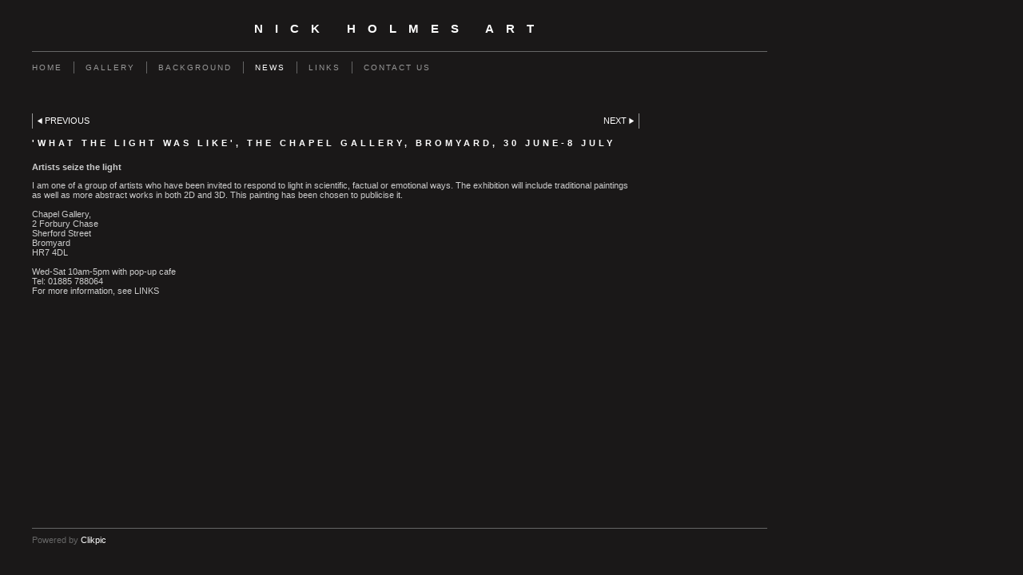

--- FILE ---
content_type: application/javascript
request_url: https://www.nickholmesart.co.uk/image_sets.js?c=627
body_size: 3028
content:
// Create the object of Photo objects for image sets 1,3,1,{{{section.image_sets_id}}},4,,
if(!('backgrounds' in window)){
	window.backgrounds = {};
}
backgrounds[10927596] = clik.newPhoto({"height":818,"section_code":"gallery","purchase_instruction":"","takendate":"","location":"","caption":"Mr Bounderby 38x26cm (2018)","galleries_id":36201,"server_id":68,"width":600,"paymentBuyLink":"","photo_ref":"","item_price":"","photographer":"","alt":"Mr Bounderby 38x26cm (2018)","id":"10927596","link":"photo_10927596.html","payment_groups_id":"","description":"Acrylic on paper (Framed)","src":"Cigar_Man.jpg","details":"<p class=\"field\">Acrylic on paper (Framed)</p>"}); 
backgrounds[13876462] = clik.newPhoto({"height":806,"section_code":"gallery","purchase_instruction":"","takendate":"","location":"","caption":"Picasso's Nose 125x95cm (2025)","galleries_id":36201,"server_id":68,"width":600,"paymentBuyLink":"","photo_ref":"","item_price":"","photographer":"","alt":"Picasso's Nose 125x95cm (2025)","id":"13876462","link":"photo_13876462.html","payment_groups_id":"","description":"Acrylic on canvas","src":"IMG_4551.jpeg","details":"<p class=\"field\">Acrylic on canvas</p>"}); 
backgrounds[13876717] = clik.newPhoto({"height":681,"section_code":"gallery","purchase_instruction":"","takendate":"","location":"","caption":"Pere Ubu 52x46cm (2023)","galleries_id":36201,"server_id":68,"width":600,"paymentBuyLink":"","photo_ref":"","item_price":"","photographer":"","alt":"Pere Ubu 52x46cm (2023)","id":"13876717","link":"photo_13876717.html","payment_groups_id":"","description":"Acrylic on canvas","src":"IMG_3828.jpeg","details":"<p class=\"field\">Acrylic on canvas</p>"}); 
backgrounds[14615349] = clik.newPhoto({"height":600,"section_code":"gallery","purchase_instruction":"","takendate":"","location":"","caption":"Big Man 57x57cm (2024)","galleries_id":36201,"server_id":68,"width":600,"paymentBuyLink":"","photo_ref":"","item_price":"","photographer":"","alt":"Big Man 57x57cm (2024)","id":"14615349","link":"photo_14615349.html","payment_groups_id":"","description":"Acrylic on canvas","src":"IMG_3946.jpeg","details":"<p class=\"field\">Acrylic on canvas</p>"}); 
backgrounds[15023731] = clik.newPhoto({"height":602,"section_code":"gallery","purchase_instruction":"","takendate":"","location":"","caption":"Auguste 36x36cm (2023)","galleries_id":36201,"server_id":68,"width":600,"paymentBuyLink":"","photo_ref":"","item_price":"","photographer":"","alt":"Auguste 36x36cm (2023)","id":"15023731","link":"photo_15023731.html","payment_groups_id":"","description":"Acrylic on canvas","src":"IMG_3517.jpeg","details":"<p class=\"field\">Acrylic on canvas</p>"}); 
backgrounds[15166223] = clik.newPhoto({"height":847,"section_code":"gallery","purchase_instruction":"","takendate":"","location":"","caption":"The Understudy 110x80cm (2023)","galleries_id":36201,"server_id":68,"width":600,"paymentBuyLink":"","photo_ref":"","item_price":"","photographer":"","alt":"The Understudy 110x80cm (2023)","id":"15166223","link":"photo_15166223.html","payment_groups_id":"","description":"Acrylic on canvas","src":"IMG_3786.jpeg","details":"<p class=\"field\">Acrylic on canvas</p>"}); 
backgrounds[15681087] = clik.newPhoto({"height":609,"section_code":"gallery","purchase_instruction":"","takendate":"","location":"","caption":"Sybil 60x60cm (2024)","galleries_id":36201,"server_id":68,"width":600,"paymentBuyLink":"","photo_ref":"","item_price":"","photographer":"","alt":"Sybil 60x60cm (2024)","id":"15681087","link":"photo_15681087.html","payment_groups_id":"","description":"Acrylic on canvas","src":"IMG_4150.jpeg","details":"<p class=\"field\">Acrylic on canvas</p>"}); 
backgrounds[15783906] = clik.newPhoto({"height":870,"section_code":"gallery","purchase_instruction":"","takendate":"","location":"","caption":"John Damiani 38x26cm (2016)","galleries_id":36201,"server_id":68,"width":600,"paymentBuyLink":"","photo_ref":"","item_price":"","photographer":"","alt":"John Damiani 38x26cm (2016)","id":"15783906","link":"photo_15783906.html","payment_groups_id":"","description":"Acrylic on paper (Framed)","src":"John_Damiani.jpg","details":"<p class=\"field\">Acrylic on paper (Framed)</p>"}); 
backgrounds[15783907] = clik.newPhoto({"height":856,"section_code":"gallery","purchase_instruction":"","takendate":"","location":"","caption":"Self-Portrait as Charles I 38x26cm (2016)","galleries_id":36201,"server_id":68,"width":600,"paymentBuyLink":"","photo_ref":"","item_price":"","photographer":"","alt":"Self-Portrait as Charles I 38x26cm (2016)","id":"15783907","link":"photo_15783907.html","payment_groups_id":"","description":"Acrylic on paper (Framed)","src":"Earl_Russell_Jackson.jpg","details":"<p class=\"field\">Acrylic on paper (Framed)</p>"}); 
backgrounds[16048964] = clik.newPhoto({"height":601,"section_code":"gallery","purchase_instruction":"","takendate":"","location":"","caption":"Self-Portrait (Squinting) 95x95cm (2025)","galleries_id":36201,"server_id":68,"width":600,"paymentBuyLink":"","photo_ref":"","item_price":"","photographer":"","alt":"Self-Portrait (Squinting) 95x95cm (2025)","id":"16048964","link":"photo_16048964.html","payment_groups_id":"","description":"Acrylic on canvas","src":"IMG_4277.jpeg","details":"<p class=\"field\">Acrylic on canvas</p>"}); 
backgrounds[16199569] = clik.newPhoto({"height":599,"section_code":"gallery","purchase_instruction":"","takendate":"","location":"","caption":"Frankenstein's Notebooks (2) 60x60cm (2024)","galleries_id":36201,"server_id":68,"width":600,"paymentBuyLink":"","photo_ref":"","item_price":"","photographer":"","alt":"Frankenstein's Notebooks (2) 60x60cm (2024)","id":"16199569","link":"photo_16199569.html","payment_groups_id":"","description":"Acrylic on canvas","src":"IMG_4142.jpeg","details":"<p class=\"field\">Acrylic on canvas</p>"}); 
backgrounds[16408027] = clik.newPhoto({"height":605,"section_code":"gallery","purchase_instruction":"","takendate":"","location":"","caption":"The Falls 30x29cm (2025)","galleries_id":36201,"server_id":68,"width":600,"paymentBuyLink":"","photo_ref":"","item_price":"","photographer":"","alt":"The Falls 30x29cm (2025)","id":"16408027","link":"photo_16408027.html","payment_groups_id":"","description":"Acrylic on canvas","src":"IMG_4454.jpeg","details":"<p class=\"field\">Acrylic on canvas</p>"}); 
backgrounds[16631326] = clik.newPhoto({"height":873,"section_code":"gallery","purchase_instruction":"","takendate":"","location":"","caption":"Chips Lovell. 54x44cm (2020)","galleries_id":36201,"server_id":68,"width":600,"paymentBuyLink":"","photo_ref":"","item_price":"","photographer":"","alt":"Chips Lovell. 54x44cm (2020)","id":"16631326","link":"photo_16631326.html","payment_groups_id":"","description":"Acrylic on paper (Framed)","src":"Chips_Lovell.jpg","details":"<p class=\"field\">Acrylic on paper (Framed)</p>"}); 
backgrounds[16631335] = clik.newPhoto({"height":602,"section_code":"gallery","purchase_instruction":"","takendate":"","location":"","caption":"Frankenstein's Notebooks 60x60cm (2025)","galleries_id":36201,"server_id":68,"width":600,"paymentBuyLink":"","photo_ref":"","item_price":"","photographer":"","alt":"Frankenstein's Notebooks 60x60cm (2025)","id":"16631335","link":"photo_16631335.html","payment_groups_id":"","description":"Acrylic on canvas","src":"IMG_4513.jpeg","details":"<p class=\"field\">Acrylic on canvas</p>"}); 
backgrounds[16631337] = clik.newPhoto({"height":611,"section_code":"gallery","purchase_instruction":"","takendate":"","location":"","caption":"Doing Nothing But Ageing 80x80cm (2019)","galleries_id":36201,"server_id":68,"width":600,"paymentBuyLink":"","photo_ref":"","item_price":"","photographer":"","alt":"Doing Nothing But Ageing 80x80cm (2019)","id":"16631337","link":"photo_16631337.html","payment_groups_id":"","description":"Acrylic on canvas","src":"DSCF4515.JPG","details":"<p class=\"field\">Acrylic on canvas</p>"}); 
backgrounds[16658660] = clik.newPhoto({"height":796,"section_code":"gallery","purchase_instruction":"","takendate":"","location":"","caption":"Dicky Umphraville 47x38cm (Framed) (2025)","galleries_id":36201,"server_id":68,"width":600,"paymentBuyLink":"","photo_ref":"","item_price":"","photographer":"","alt":"Dicky Umphraville 47x38cm (Framed) (2025)","id":"16658660","link":"photo_16658660.html","payment_groups_id":"","description":"","src":"IMG_4262.jpeg","details":""}); 
backgrounds[16865343] = clik.newPhoto({"height":744,"section_code":"gallery","purchase_instruction":"","takendate":"","location":"","caption":"Baddies (1) 42x34cm (2020)","galleries_id":36201,"server_id":68,"width":600,"paymentBuyLink":"","photo_ref":"","item_price":"","photographer":"","alt":"Baddies (1) 42x34cm (2020)","id":"16865343","link":"photo_16865343.html","payment_groups_id":"","description":"","src":"DSCF4428.jpg","details":""}); 
backgrounds[457687] = clik.newPhoto({"height":606,"section_code":"gallery","purchase_instruction":"","takendate":"","location":"","caption":"Painting with Faults (3) 80x80cm (2024)","galleries_id":36201,"server_id":68,"width":600,"paymentBuyLink":"","photo_ref":"","item_price":"","photographer":"","alt":"Painting with Faults (3) 80x80cm (2024)","id":"457687","link":"photo_457687.html","payment_groups_id":"","description":"Acrylic on canvas","src":"IMG_3842.jpeg","details":"<p class=\"field\">Acrylic on canvas</p>"}); 
backgrounds[457756] = clik.newPhoto({"height":450,"section_code":"gallery","purchase_instruction":"","takendate":"","location":"","caption":"Woman in a Shower 93x62cm (2010)","galleries_id":36201,"server_id":68,"width":303,"paymentBuyLink":"","photo_ref":"","item_price":"","photographer":"","alt":"Woman in a Shower 93x62cm (2010)","id":"457756","link":"photo_457756.html","payment_groups_id":"","description":"Acrylic on canvas","src":"Nix_pix_-_151_1.jpg","details":"<p class=\"field\">Acrylic on canvas</p>"}); 
backgrounds[457768] = clik.newPhoto({"height":949,"section_code":"gallery","purchase_instruction":"","takendate":"","location":"","caption":"The Tenth Muse 125x80cm (2024)","galleries_id":36201,"server_id":68,"width":600,"paymentBuyLink":"","photo_ref":"","item_price":"","photographer":"","alt":"The Tenth Muse 125x80cm (2024)","id":"457768","link":"photo_457768.html","payment_groups_id":"","description":"Acrylic on canvas","src":"IMG_4140.jpeg","details":"<p class=\"field\">Acrylic on canvas</p>"}); 
backgrounds[457769] = clik.newPhoto({"height":679,"section_code":"gallery","purchase_instruction":"","takendate":"","location":"","caption":"Frank's Wild Years 120x90cm (2025)","galleries_id":36201,"server_id":68,"width":600,"paymentBuyLink":"","photo_ref":"","item_price":"","photographer":"","alt":"Frank's Wild Years 120x90cm (2025)","id":"457769","link":"photo_457769.html","payment_groups_id":"","description":"Acrylic on canvas","src":"IMG_4397.jpeg","details":"<p class=\"field\">Acrylic on canvas</p>"}); 
backgrounds[457770] = clik.newPhoto({"height":760,"section_code":"gallery","purchase_instruction":"","takendate":"","location":"","caption":"Social Studies 118x92cm (2022)","galleries_id":36201,"server_id":68,"width":600,"paymentBuyLink":"","photo_ref":"","item_price":"","photographer":"","alt":"Social Studies 118x92cm (2022)","id":"457770","link":"photo_457770.html","payment_groups_id":"","description":"Acrylic on canvas","src":"DSCF4540.JPG","details":"<p class=\"field\">Acrylic on canvas</p>"}); 
backgrounds[459852] = clik.newPhoto({"height":450,"section_code":"gallery","purchase_instruction":"","takendate":"","location":"","caption":"Fancy 160x96cm (2011)","galleries_id":36201,"server_id":68,"width":271,"paymentBuyLink":"","photo_ref":"","item_price":"","photographer":"","alt":"Fancy 160x96cm (2011)","id":"459852","link":"photo_459852.html","payment_groups_id":"","description":"Acrylic on canvas","src":"Fancy.jpg","details":"<p class=\"field\">Acrylic on canvas</p>"}); 
backgrounds[2803312] = clik.newPhoto({"height":698,"section_code":"gallery","purchase_instruction":"","takendate":"","location":"","caption":"Le Faiseur de Pluie 125x100cm (2023)","galleries_id":36201,"server_id":68,"width":600,"paymentBuyLink":"","photo_ref":"","item_price":"","photographer":"","alt":"Le Faiseur de Pluie 125x100cm (2023)","id":"2803312","link":"photo_2803312.html","payment_groups_id":"","description":"Acrylic on canvas","src":"IMG_3666.jpeg","details":"<p class=\"field\">Acrylic on canvas</p>"}); 
backgrounds[2803314] = clik.newPhoto({"height":440,"section_code":"gallery","purchase_instruction":"","takendate":"","location":"","caption":"The Blue Afternoon 92x92cm (2010)","galleries_id":36201,"server_id":68,"width":453,"paymentBuyLink":"","photo_ref":"","item_price":"","photographer":"","alt":"The Blue Afternoon 92x92cm (2010)","id":"2803314","link":"photo_2803314.html","payment_groups_id":"","description":"Acrylic on canvas","src":"The_Blue_Afternoon.jpg","details":"<p class=\"field\">Acrylic on canvas</p>"}); 
backgrounds[2803325] = clik.newPhoto({"height":895,"section_code":"gallery","purchase_instruction":"","takendate":"","location":"","caption":"Bad Actor (Leaving Hollywood) 125x85cm (2023)","galleries_id":36201,"server_id":68,"width":600,"paymentBuyLink":"","photo_ref":"","item_price":"","photographer":"","alt":"Bad Actor (Leaving Hollywood) 125x85cm (2023)","id":"2803325","link":"photo_2803325.html","payment_groups_id":"","description":"Acrylic on canvas","src":"IMG_3780.jpeg","details":"<p class=\"field\">Acrylic on canvas</p>"}); 
backgrounds[2803328] = clik.newPhoto({"height":802,"section_code":"gallery","purchase_instruction":"","takendate":"","location":"","caption":"Karaoke 124x92cm (2017)","galleries_id":36201,"server_id":68,"width":600,"paymentBuyLink":"","photo_ref":"","item_price":"","photographer":"","alt":"Karaoke 124x92cm (2017)","id":"2803328","link":"photo_2803328.html","payment_groups_id":"","description":"Acrylic on canvas","src":"Karaoke_1.jpg","details":"<p class=\"field\">Acrylic on canvas</p>"}); 
backgrounds[7470508] = clik.newPhoto({"height":731,"section_code":"gallery","purchase_instruction":"","takendate":"","location":"","caption":"Blanche 42x34cm (2020)","galleries_id":36201,"server_id":68,"width":600,"paymentBuyLink":"","photo_ref":"","item_price":"","photographer":"","alt":"Blanche 42x34cm (2020)","id":"7470508","link":"photo_7470508.html","payment_groups_id":"","description":"Acrylic on canvas","src":"Blanche.jpg","details":"<p class=\"field\">Acrylic on canvas</p>"}); 
backgrounds[9703930] = clik.newPhoto({"height":810,"section_code":"gallery","purchase_instruction":"","takendate":"","location":"","caption":"Frank's Wild Years (With Gun) 82x60cm (2022)","galleries_id":36201,"server_id":68,"width":600,"paymentBuyLink":"","photo_ref":"","item_price":"","photographer":"","alt":"Frank's Wild Years (With Gun) 82x60cm (2022)","id":"9703930","link":"photo_9703930.html","payment_groups_id":"","description":"Acrylic on canvas","src":"IMG_3471.jpeg","details":"<p class=\"field\">Acrylic on canvas</p>"}); 
backgrounds[9703944] = clik.newPhoto({"height":598,"section_code":"gallery","purchase_instruction":"","takendate":"","location":"","caption":"Try Your Blaster There, Colonel 124x124cm (2025)","galleries_id":36201,"server_id":68,"width":600,"paymentBuyLink":"","photo_ref":"","item_price":"","photographer":"","alt":"Try Your Blaster There, Colonel 124x124cm (2025)","id":"9703944","link":"photo_9703944.html","payment_groups_id":"","description":"Acrylic on canvas","src":"IMG_4450.jpeg","details":"<p class=\"field\">Acrylic on canvas</p>"}); 
backgrounds[10927619] = clik.newPhoto({"height":894,"section_code":"gallery","purchase_instruction":"","takendate":"","location":"","caption":"Woman at a Mirror 71x60cm (2013)","galleries_id":36201,"server_id":68,"width":600,"paymentBuyLink":"","photo_ref":"","item_price":"","photographer":"","alt":"Woman at a Mirror 71x60cm (2013)","id":"10927619","link":"photo_10927619.html","payment_groups_id":"","description":"Acrylic on canvas","src":"DSCF2465.jpg","details":"<p class=\"field\">Acrylic on canvas</p>"}); 
backgrounds[10927620] = clik.newPhoto({"height":640,"section_code":"gallery","purchase_instruction":"","takendate":"","location":"","caption":"Woman in a Landscape 77x51cm (2013)","galleries_id":36201,"server_id":68,"width":422,"paymentBuyLink":"","photo_ref":"","item_price":"","photographer":"","alt":"Woman in a Landscape 77x51cm (2013)","id":"10927620","link":"photo_10927620.html","payment_groups_id":"","description":"Acrylic on canvas","src":"Woman_in_a_Landscape.jpg","details":"<p class=\"field\">Acrylic on canvas</p>"}); 
backgrounds[12089098] = clik.newPhoto({"height":605,"section_code":"gallery","purchase_instruction":"","takendate":"","location":"","caption":"Reverie 76x76cm (2014)","galleries_id":36201,"server_id":68,"width":600,"paymentBuyLink":"","photo_ref":"","item_price":"","photographer":"","alt":"Reverie 76x76cm (2014)","id":"12089098","link":"photo_12089098.html","payment_groups_id":"","description":"Acrylic on canvas","src":"Reverie.jpg","details":"<p class=\"field\">Acrylic on canvas</p>"}); 
backgrounds[12089112] = clik.newPhoto({"height":940,"section_code":"gallery","purchase_instruction":"","takendate":"","location":"","caption":"God's Away on Business 125x80cm (2023)","galleries_id":36201,"server_id":68,"width":600,"paymentBuyLink":"","photo_ref":"","item_price":"","photographer":"","alt":"God's Away on Business 125x80cm (2023)","id":"12089112","link":"photo_12089112.html","payment_groups_id":"","description":"Acrylic on canvas","src":"IMG_3833.jpeg","details":"<p class=\"field\">Acrylic on canvas</p>"}); 
backgrounds[13876465] = clik.newPhoto({"height":611,"section_code":"gallery","purchase_instruction":"","takendate":"","location":"","caption":"Extra Time 157x157cm (2009)","galleries_id":36201,"server_id":68,"width":600,"paymentBuyLink":"","photo_ref":"","item_price":"","photographer":"","alt":"Extra Time 157x157cm (2009)","id":"13876465","link":"photo_13876465.html","payment_groups_id":"","description":"Acrylic on canvas","src":"Extra_Time.jpg","details":"<p class=\"field\">Acrylic on canvas</p>"}); 
backgrounds[13876471] = clik.newPhoto({"height":754,"section_code":"gallery","purchase_instruction":"","takendate":"","location":"","caption":"Invasion Of The Body-Snatchers 42x34cm (2023)","galleries_id":36201,"server_id":68,"width":600,"paymentBuyLink":"","photo_ref":"","item_price":"","photographer":"","alt":"Invasion Of The Body-Snatchers 42x34cm (2023)","id":"13876471","link":"photo_13876471.html","payment_groups_id":"","description":"Acrylic on canvas","src":"IMG_3493.jpeg","details":"<p class=\"field\">Acrylic on canvas</p>"}); 
backgrounds[14615322] = clik.newPhoto({"height":752,"section_code":"gallery","purchase_instruction":"","takendate":"","location":"","caption":"And So To Bed 100x80cm (2023)","galleries_id":36201,"server_id":68,"width":600,"paymentBuyLink":"","photo_ref":"","item_price":"","photographer":"","alt":"And So To Bed 100x80cm (2023)","id":"14615322","link":"photo_14615322.html","payment_groups_id":"","description":"Acrylic on canvas","src":"IMG_3557.jpeg","details":"<p class=\"field\">Acrylic on canvas</p>"}); 
backgrounds[15023705] = clik.newPhoto({"height":805,"section_code":"gallery","purchase_instruction":"","takendate":"","location":"","caption":"La Valse (Hollow Men 3) 120x90cm (2016)","galleries_id":36201,"server_id":68,"width":600,"paymentBuyLink":"","photo_ref":"","item_price":"","photographer":"","alt":"La Valse (Hollow Men 3) 120x90cm (2016)","id":"15023705","link":"photo_15023705.html","payment_groups_id":"","description":"Acrylic on canvas","src":"La_Valse.jpg","details":"<p class=\"field\">Acrylic on canvas</p>"}); 
backgrounds[15023722] = clik.newPhoto({"height":683,"section_code":"gallery","purchase_instruction":"","takendate":"","location":"","caption":"My Night With Maud (15) 95x95cm (2023)","galleries_id":36201,"server_id":68,"width":600,"paymentBuyLink":"","photo_ref":"","item_price":"","photographer":"","alt":"My Night With Maud (15) 95x95cm (2023)","id":"15023722","link":"photo_15023722.html","payment_groups_id":"","description":"Acrylic on canvas","src":"IMG_3501.jpeg","details":"<p class=\"field\">Acrylic on canvas</p>"}); 
backgrounds[15023726] = clik.newPhoto({"height":710,"section_code":"gallery","purchase_instruction":"","takendate":"","location":"","caption":"The Disaster Artist 68x56cm (2022)","galleries_id":36201,"server_id":68,"width":600,"paymentBuyLink":"","photo_ref":"","item_price":"","photographer":"","alt":"The Disaster Artist 68x56cm (2022)","id":"15023726","link":"photo_15023726.html","payment_groups_id":"","description":"Acrylic on canvas","src":"IMG_3476.jpeg","details":"<p class=\"field\">Acrylic on canvas</p>"}); 
backgrounds[15166222] = clik.newPhoto({"height":758,"section_code":"gallery","purchase_instruction":"","takendate":"","location":"","caption":"Who Was I Kidding? 75x58cm (2023)","galleries_id":36201,"server_id":68,"width":600,"paymentBuyLink":"","photo_ref":"","item_price":"","photographer":"","alt":"Who Was I Kidding? 75x58cm (2023)","id":"15166222","link":"photo_15166222.html","payment_groups_id":"","description":"Acrylic on canvas","src":"IMG_3466.jpeg","details":"<p class=\"field\">Acrylic on canvas</p>"}); 
backgrounds[15166224] = clik.newPhoto({"height":727,"section_code":"gallery","purchase_instruction":"","takendate":"","location":"","caption":"Oh Brother, Where Art Thou? (Hollow Men 5) 75x63cm (2018)","galleries_id":36201,"server_id":68,"width":600,"paymentBuyLink":"","photo_ref":"","item_price":"","photographer":"","alt":"Oh Brother, Where Art Thou? (Hollow Men 5) 75x63cm (2018)","id":"15166224","link":"photo_15166224.html","payment_groups_id":"","description":"Acrylic on canvas","src":"Oh_Brother_Where_Art_Thou_1.jpg","details":"<p class=\"field\">Acrylic on canvas</p>"}); 
backgrounds[15166242] = clik.newPhoto({"height":752,"section_code":"gallery","purchase_instruction":"","takendate":"","location":"","caption":"Don't Smile 64x51cm (2024)","galleries_id":36201,"server_id":68,"width":600,"paymentBuyLink":"","photo_ref":"","item_price":"","photographer":"","alt":"Don't Smile 64x51cm (2024)","id":"15166242","link":"photo_15166242.html","payment_groups_id":"","description":"Acrylic on canvas","src":"Dont_Smile.jpeg","details":"<p class=\"field\">Acrylic on canvas</p>"}); 
backgrounds[15303596] = clik.newPhoto({"height":661,"section_code":"gallery","purchase_instruction":"","takendate":"","location":"","caption":"Beauty Contest 78x72cm (2023)","galleries_id":36201,"server_id":68,"width":600,"paymentBuyLink":"","photo_ref":"","item_price":"","photographer":"","alt":"Beauty Contest 78x72cm (2023)","id":"15303596","link":"photo_15303596.html","payment_groups_id":"","description":"Acrylic on canvas","src":"IMG_3505.jpeg","details":"<p class=\"field\">Acrylic on canvas</p>"}); 
backgrounds[15783896] = clik.newPhoto({"height":1210,"section_code":"gallery","purchase_instruction":"","takendate":"","location":"","caption":"Bonjour, M. Courbet 94x47cm (2017)","galleries_id":36201,"server_id":68,"width":600,"paymentBuyLink":"","photo_ref":"","item_price":"","photographer":"","alt":"Bonjour, M. Courbet 94x47cm (2017)","id":"15783896","link":"photo_15783896.html","payment_groups_id":"","description":"Acrylic on canvas","src":"Bonjour_M._Courbet.jpg","details":"<p class=\"field\">Acrylic on canvas</p>"}); 
backgrounds[15981663] = clik.newPhoto({"height":746,"section_code":"gallery","purchase_instruction":"","takendate":"","location":"","caption":"A Walk In The Park 125x100cm (2025)","galleries_id":36201,"server_id":68,"width":600,"paymentBuyLink":"","photo_ref":"","item_price":"","photographer":"","alt":"A Walk In The Park 125x100cm (2025)","id":"15981663","link":"photo_15981663.html","payment_groups_id":"","description":"Acrylic on canvas","src":"IMG_4495.jpeg","details":"<p class=\"field\">Acrylic on canvas</p>"}); 
backgrounds[15981696] = clik.newPhoto({"height":760,"section_code":"gallery","purchase_instruction":"","takendate":"","location":"","caption":"God's Away (Hollow Men series) 110x90cm (2018)","galleries_id":36201,"server_id":68,"width":600,"paymentBuyLink":"","photo_ref":"","item_price":"","photographer":"","alt":"God's Away (Hollow Men series) 110x90cm (2018)","id":"15981696","link":"photo_15981696.html","payment_groups_id":"","description":"Acrylic on canvas","src":"Defiant_Hollow_Men_series.jpg","details":"<p class=\"field\">Acrylic on canvas</p>"}); 
backgrounds[16051212] = clik.newPhoto({"height":908,"section_code":"gallery","purchase_instruction":"","takendate":"","location":"","caption":"Frank's Wild Years 125x85cm (2023)","galleries_id":36201,"server_id":68,"width":600,"paymentBuyLink":"","photo_ref":"","item_price":"","photographer":"","alt":"Frank's Wild Years 125x85cm (2023)","id":"16051212","link":"photo_16051212.html","payment_groups_id":"","description":"Acrylic on canvas","src":"IMG_3789.jpeg","details":"<p class=\"field\">Acrylic on canvas</p>"}); 
backgrounds[16199555] = clik.newPhoto({"height":705,"section_code":"gallery","purchase_instruction":"","takendate":"","location":"","caption":"One Night In Paris 65x55cm (2025)","galleries_id":36201,"server_id":68,"width":600,"paymentBuyLink":"","photo_ref":"","item_price":"","photographer":"","alt":"One Night In Paris 65x55cm (2025)","id":"16199555","link":"photo_16199555.html","payment_groups_id":"","description":"Acrylic on canvas","src":"IMG_4501.jpeg","details":"<p class=\"field\">Acrylic on canvas</p>"}); 
backgrounds[16408030] = clik.newPhoto({"height":746,"section_code":"gallery","purchase_instruction":"","takendate":"","location":"","caption":"Jealous Guy 42x34cm (2024)","galleries_id":36201,"server_id":68,"width":600,"paymentBuyLink":"","photo_ref":"","item_price":"","photographer":"","alt":"Jealous Guy 42x34cm (2024)","id":"16408030","link":"photo_16408030.html","payment_groups_id":"","description":"Acrylic on canvas","src":"IMG_3930.jpeg","details":"<p class=\"field\">Acrylic on canvas</p>"}); 
backgrounds[2803310] = clik.newPhoto({"height":450,"section_code":"gallery","purchase_instruction":"","takendate":"","location":"","caption":"Fountain 117x90cm (2009)","galleries_id":36201,"server_id":68,"width":348,"paymentBuyLink":"","photo_ref":"","item_price":"","photographer":"","alt":"Fountain 117x90cm (2009)","id":"2803310","link":"photo_2803310.html","payment_groups_id":"","description":"Acrylic on canvas","src":"Fountain.jpg","details":"<p class=\"field\">Acrylic on canvas</p>"}); 
backgrounds[2803336] = clik.newPhoto({"height":453,"section_code":"gallery","purchase_instruction":"","takendate":"","location":"","caption":"Totem 160x94cm (2010)","galleries_id":36201,"server_id":68,"width":266,"paymentBuyLink":"","photo_ref":"","item_price":"","photographer":"","alt":"Totem 160x94cm (2010)","id":"2803336","link":"photo_2803336.html","payment_groups_id":"","description":"Acrylic on canvas","src":"Totem_1.jpg","details":"<p class=\"field\">Acrylic on canvas</p>"}); 
backgrounds[5818612] = clik.newPhoto({"height":450,"section_code":"gallery","purchase_instruction":"","takendate":"","location":"","caption":"Who Killed Cock Robin? 125x95cm (2012)","galleries_id":36201,"server_id":68,"width":337,"paymentBuyLink":"","photo_ref":"","item_price":"","photographer":"","alt":"Who Killed Cock Robin? 125x95cm (2012)","id":"5818612","link":"photo_5818612.html","payment_groups_id":"","description":"Acrylic on canvas","src":"Nix_pix_-_150_1.jpg","details":"<p class=\"field\">Acrylic on canvas</p>"}); 
backgrounds[457748] = clik.newPhoto({"height":453,"section_code":"gallery","purchase_instruction":"","takendate":"","location":"","caption":"Twelve New Songs 95x95cm (2009)","galleries_id":36201,"server_id":68,"width":449,"paymentBuyLink":"","photo_ref":"","item_price":"","photographer":"","alt":"Twelve New Songs 95x95cm (2009)","id":"457748","link":"photo_457748.html","payment_groups_id":"","description":"Acrylic on canvas","src":"Twelve_New_Songs.jpg","details":"<p class=\"field\">Acrylic on canvas</p>"}); 



--- FILE ---
content_type: application/javascript
request_url: https://www.nickholmesart.co.uk/_common/_scripts/_min/jquery.clikSlideshow_1.8.2.min.js
body_size: 5954
content:
window.clik||(clik={});
clik.rotator={init:function(c){$.browser.msie&&7>$.browser.version&&"isStyle2"in clik&&clik.isStyle2&&(c.initialTimeout=0,c.timeout=0);var b={element:"",image_sets_id:1,photoArray:[],initialTimeout:5E3,timeout:5E3,opacity:.8,showPanels:!0,showControls:!0,autoHidePanels:!0,speed:1E3,link:!1,extraTitle:"",extraDetails:"",relatedContentSections:"",updateDocumentTitle:!1,updateHash:!1,keyControl:!1,randomise:!0,randomiseAll:!1,stopOnHover:!0,changeImage:!0,useNavImages:!1,prevPosition:"",nextPosition:"",
adjustPanelWidth:!1,cycle:!0,allowPrevious:!0,allowNext:!0,cropOutsidePadding:!0},a=$.extend({},b,c),f,e=$(a.element),k=e.parent(),d=k.closest(".contentsection"),n=!1,l=function(b,c){if((c=c||b.data&&b.data.previous)?!a.allowPrevious:!a.allowNext)return!1;a.imageId="string"==typeof a.imageSet[0]?""+a.imageId:parseInt(a.imageId,10);c=getNextId(a.imageId,a.imageSet,c);n=!0;q(b,c);return!1},q=function(h,g,t,w,x){var v="gallery"==a.link?getHomeImageLink(g):a.link,n=arguments,r=e.closest(".contentsection");
t&&(a.imageSet=t);if(r.data("transitioning"))return!1;r.data("transitioning",!0);if(g&&-1!=g){g=""+g;if(!(a.photoArray&&g in a.photoArray||g in(a.photoArray=$.extend({},window.photos||{},window.backgrounds||{}))))return $.ajax({url:clik.galleryURL(thumbnails[g].galleries_id),dataType:"script",type:"get",complete:$.proxy(function(){a.photoArray=window[c.photoArray||b.photoArray];e.closest(".contentsection-popup_container").length?e.closest(".contentsection-popup_container").trigger("setImage"):q.apply(this,
n)},this)}),r.data("transitioning",!1),!1;e.closest(".contentsection-popup_container").width(function(b,c){return 0<this.offsetLeft&&0<a.photoArray[g].width-e.find("img").width()&&$(this).outerWidth(!0)+a.photoArray[g].width-e.find("img").width()<$(window).width()&&c>e.closest(".contentsection").outerWidth(!0)?c+a.photoArray[g].width-e.find("img").width():""});"next"==a.link&&(v=a.photoArray[getNextId(g,a.imageSet)].link);e=updateImage({nextPhoto:a.photoArray[g],img:e.find("img")[0],$photo:e,$detailContainer:$(a.relatedContentSections),
updateDocumentTitle:a.updateDocumentTitle,updateHash:a.updateHash,updateHashHistory:a.updateHistory,speed:!w&&(a.speed||1),href:v,changeImage:a.changeImage,transitionMode:a.transitionMode,onBefore:function(){var b=$(this),c=function(a,c){a=$(this);var h=a.children(),g=h.outerHeight(!0),e=a.height("").height()-g;return e&&-1!=e?c:b.height()+g-h.innerHeight()+a.find(".contentpadding.hastitle\x3e.contentheader").height()},h=b.closest(".contentsection");h.hasClass("clikAlign-flexi")||(b.find("a").css("display",
"inline-block"),h.height(c));this.parentNode&&$(this).siblings(".containerWrap").height(function(b,a){return $(this).children(".contentsection").not(".position-absolute").length||1<a?a:0});h.data("position")&&"inline"==h.data("position").position&&h.parent().parent().find("div.inlineContainer").each(function(){$(this).replaceWith(function(){return $(this).contents()})});u(g);$("body").trigger("doPhotoViewColumns");a.updateDocumentTitle&&($("body").trigger("pageContentChange",[{type:"photos",id:g}]),
clik.commentsInfo={type:"photos",id:g});d.trigger("onBeforeFade");h.length&&(h.css({width:"",margin:""}),$("body").trigger("doPhotoViewColumns"),h.hasClass("clikAlign-flexi")||(h.width(h.width()).doManualAlign({inner:b.find("img"),crop:b.find("a"),padding:d.children(".contentpadding"),cropOutsidePadding:a.cropOutsidePadding}).height(c),h.clikIEContainerWidth(".photo\x3ea")))},onAfter:function(){a.showPanels&&!a.adjustPanelWidth&&k.find(".contentsection").width("").clikAlign(!0,!1);$(a.relatedContentSections).trigger("clikCarouselUpdate",
[g]);d.trigger("clikCarouselUpdate",[g])},afterFade:function(){a.showPanels&&a.adjustPanelWidth&&$(a.relatedContentSections).not(".contentsection-button").width(e.find("a").width()||0).filter(".contentsection-container").clikAlign(!0,!1);d.trigger("onAfterFade",[g]);$("body").trigger("doPhotoViewColumns");$(window).trigger("throttledresize.doColumnResize");d.data("transitioning",!1)}}).parent()}a.imageId=g;v=0;if(!a.cycle){var l=$.inArray(parseInt(a.imageId,10),a.imageSet);r=$(".contentsection-button.disable_client.related-"+
r.attr("id")).removeClass("disabled");a.allowPrevious=a.allowNext=!0;0===l&&(r.filter(".action-goPrevious").addClass("disabled"),a.allowPrevious=!1);l==a.imageSet.length-1&&(r.filter(".action-goNext").addClass("disabled"),v=1,a.allowNext=!1)}v?window.clearTimeout(f):p()},p=function(){window.clearTimeout(f);0<a.timeout&&(f=setTimeout(function(){d.trigger("goNext")},a.timeout))},u=function(b){var c,h;b="string"==typeof a.imageSet[0]?""+b:parseInt(b,10);(c=getNextId(b,a.imageSet))&&c in a.photoArray&&
((new Image).src=a.photoArray[c].src);(h=getNextId(b,a.imageSet,!0))&&h in a.photoArray&&((new Image).src=a.photoArray[h].src)};e.length&&("string"==typeof a.photoArray&&(a.photoArray=window[a.photoArray]),"keyControl"in c||!a.showControls||(a.keyControl=!0),this.getImgIdAndSet(a,e),!a.extraTitle&&a.relatedContentSections&&(a.extraTitle=$(a.relatedContentSections).find(".replaceable_photo-photo_caption")),d.addClass("slideshow"),0<a.initialTimeout&&(f=setTimeout(function(){d.trigger("goNext");k.trigger("mouseleave.clikSlideTimeout")},
a.initialTimeout)),this.setupControls(a,l,k),this.setupPanels(a,k,d),this.setupKeyControls(a,d),a.useTouch&&d.swipe("destroy").swipe({excludedElements:"label, button, input, select, textarea,.noSwipe,.slideshowButtons",threshold:a.touchThreshold,cancelThreshold:a.touchThreshold,fallbackToMouseEvents:a.touchFallbackToMouseEvents,allowPageScroll:"vertical",swipeLeft:function(b,a,c,e,f){d.trigger("goNext")},swipeRight:function(b,a,c,e,f){d.trigger("goPrevious")},tap:function(b,a){b=$(a).closest("a",
d);if(b.length)return window.location=b.attr("href"),!1}}),$.browser.msie&&7>$.browser.version&&(d.filter(function(){return"absolute"!=$(this).css("position")}).width(d.parent().width()),k.width(d.width()).children(":not(.controls)").width(k.width())),a.updateHash&&(d.unbind("clearHash").bind("clearHash",function(){clik.changeHash("",a.updateHistory)}),$(window).bind("hashchange",function(){var b=a.imageId;d.is(":visible")&&(!n&&clik.checkHash&&(a.imageId=((document.location.hash||document.location.href).match(".*(?:photos_id\x3d|photo_)(.+)(?:.html)?$")||
["",""])[1])&&a.imageId in thumbnails?d.trigger("goTo",[a.imageId,null,!d.is(":visible")||d.closest(".contentsection-popup_container").length&&d.closest("#uberContainer").length]):(a.imageId=b,n=!1))})),d.unbind("goNext").bind("goNext",l).unbind("goPrevious").bind("goPrevious",{previous:!0},l).unbind("goTo").bind("goTo",q),d.is("[id$\x3dpopup_photo]")||d.trigger("goTo",[a.imageId,null,!d.is(":visible")||d.closest(".contentsection-popup_container").length&&d.closest("#uberContainer").length]),"next"==
a.link&&d.unbind("click.goNext").bind("click.goNext",l).css({cursor:"pointer"}),a.stopOnHover&&k.hoverNS(function(){window.clearTimeout(f)},p,"clikSlideTimeout"),"slideshows"in clik||(clik.slideshows={}),clik.slideshows[d.attr("id")]={pause:function(){k.unbind(".clikSlideTimeout");window.clearTimeout(f)},resume:function(){a.stopOnHover&&k.hoverNS(function(){window.clearTimeout(f)},p,"clikSlideTimeout");p()}},d.trigger("photoInit"))},getImgIdAndSet:function(c,b){switch(c.image_sets_id){case "gallery":(c.imageId=
(document.location.hash.match(".*photos_id\x3d(.+)$")||["",""])[1])&&c.imageId in thumbnails||(c.imageId=clik.getPrefixedClass(b.attr("id"),"imagePhoto_"))&&c.imageId in thumbnails||(c.imageId=clik.getPrefixedClass($("body").attr("class"),"content_"))&&c.imageId in thumbnails?(c.imageId=parseInt(c.imageId,10),c.imageSet=galleries[thumbnails[c.imageId].galleries_id].photoIDs):(c.imageSet=clik.getPrefixedClass($("body").attr("class"),"content_"))&&c.imageSet in galleries?(c.imageSet=galleries[c.imageSet].photoIDs,
c.imageId=c.imageSet[0]):(c.imageSet=[],c.imageId="");c.randomiseAll&&c.imageSet.sort(function(){return.5-Math.random()});break;case "galleryindex":c.imageSet=[];$.each(galleries,function(){c.imageSet.push(randomListVal(this.featured_images))});c.imageId=c.imageSet[0];c.randomiseAll&&c.imageSet.sort(function(){return.5-Math.random()});break;default:c.imageSet=imageSets[c.image_sets_id]||"",c.imageId=c.randomise?randomListVal(c.imageSet):c.imageSet.split(",")[0],c.imageSet=c.imageSet.split(","),c.randomiseAll&&
c.imageSet.sort(function(){return.5-Math.random()})}c.imageId=parseInt(c.imageId,10)},showPanels:function(c,b){window.clearTimeout(c.panelsTimeoutObj);b.data("hideOverlays",!1);c.panelsAreContainer?c.panels.filter(function(){return $(this).find(".contentsection:not(.empty)").length}).stop(!0,!0).not(".empty").slideDown(500,function(){$(this).clikAlign()}):c.panels.slideDown(500,function(){$(this).clikAlign()})},hidePanels:function(c,b,a,f){b="undefined"!=typeof b?b:500;window.clearTimeout(a.panelsTimeoutObj);
a.panelsTimeoutObj=setTimeout(function(){f.data("hideOverlays",!0);a.panels.stop(!0,!0).slideUp(b,function(){$(this).hide()})},b)},showControls:function(c){window.clearTimeout(c.controlsTimeoutObj);c.controls.stop(!0,!0).fadeIn(500)},hideControls:function(c,b,a){b="undefined"!=typeof b?b:500;window.clearTimeout(a.controlsTimeoutObj);a.controlsTimeoutObj=setTimeout(function(){a.controls.stop(!0,!0).fadeOut(b);$(document).unbind(".imageSlideshowControls")},b)},setupControls:function(c,b,a){var f=this;
void 0!==c.controls&&""!==c.controls&&(c.showControls?(c.controls=$(c.controls),c.controlsAreContainers=!!c.controls.filter(".contentsection-button").length,c.controls.find(".next").closest(c.controlsAreContainers?".contentsection":".slideshowButtons ").unbind("click.photoControl").bind("click.photoControl",b).end().end().find(".previous").closest(c.controlsAreContainers?".contentsection":".slideshowButtons ").unbind("click.photoControl").bind("click.photoControl",{previous:!0},b),void 0===c.autoHideControls&&
(c.autoHideControls=c.autoHidePanels),c.autoHideControls?a.hoverNS(function(b){f.showControls(c)},function(b){f.hideControls(b,void 0,c)},"clikSlideControls"):f.showControls(c),a.clikAlign(!0,!1)):f.hideControls({},0,c))},setupPanels:function(c,b,a){var f=this;c.panels=$(c.panels);c.panelsAreContainer=!!c.panels.filter(".contentsection-container").length;c.showPanels?(b.find(".contentsection").not(".contentsection-button").alphaBackground(c.opacity).width(b.closest(".contentpadding").width()||b.width()),
c.autoHidePanels?(a.data("hideOverlays",!0),b.hoverNS(function(b){f.showPanels(c,a)},function(b){f.hidePanels(b,void 0,c,a)},"clikSlidePanels")):f.showPanels(c,a)):f.hidePanels({},0,c,a)},setupKeyControls:function(c,b){c.keyControl&&$(document).clikKeyControl({namespace:".imageSlideshowControls"+b.attr("id")+(c.showControls?"":"On"),disableOthers:"keyControlNS"in clik&&clik.keyControlNS.listeningFor in clik.keyControlNS,functions:{left:function(a){if(a.target.form)return!0;a.preventDefault();a.stopPropagation();
c.allowPrevious&&b.trigger("goPrevious")},right:function(a){if(a.target.form)return!0;a.preventDefault();a.stopPropagation();c.allowNext&&b.trigger("goNext")}}})},infiniteSlide:function(c){var b=$.extend({},{element:"",image_sets_id:1,photoArray:[],initialTimeout:5E3,timeout:5E3,opacity:.8,showPanels:!0,showControls:!0,autoHidePanels:!0,speed:1E3,link:!1,extraTitle:"",extraDetails:"",relatedContentSections:"",updateDocumentTitle:!1,updateHash:!1,updateHistory:!1,keyControls:!1,randomise:!0,randomiseAll:!1,
stopOnHover:!0,changeImage:!0,useNavImages:!1,prevPosition:"",nextPosition:"",photoSpacing:10,adjustPanelWidth:!1,touchThreshold:75,touchFallbackToMouseEvents:!1},c),a=$(b.element),f=a.parent(),e=f.closest(".contentsection"),k=e.children(".contentpadding"),d,n=function(a){return(b.mW-a.outerWidth())/2-a.position().left},l=function(a,c){switch(b.link){case "gallery":var h=getHomeImageLink(a.id);break;case !1:case "next":h="";break;default:h=b.link}var g='\x3cdiv id\x3d"imageGridContainer_'+a.id+'" class\x3d"imageGridContainer" style\x3d"display: inline-block; float:left; width: '+
(c.w+b.photoSpacing)+"px; height: "+c.h+'px;"\x3e';g+='\x3cdiv id\x3d"spacing_l_'+a.id+'" class\x3d"photoSpacing" style\x3d"display: inline-block; float:left; width:'+Math.floor(b.photoSpacing/2)+"px; height: "+c.h+'px;"\x3e\x3c/div\x3e';g+='\x3cdiv id\x3d"imagePhoto_'+a.id+'" class\x3d"photo" style\x3d"display: inline-block"\x3e';g+='\x3ca title\x3d"'+a.caption+'" style\x3d"display: inline-block;" href\x3d"'+h+'"\x3e';g+='\x3cimg id\x3d"mainPic_'+a.id+'" class\x3d"mainphoto photo" src\x3d"" def\x3d"'+
a.src+'" name\x3d"mainPic_'+a.id+'" style\x3d"width: '+c.w+"px; height: "+c.h+'px;" alt\x3d"'+a.caption+'"\x3e';g=g+"\x3c/a\x3e\x3c/div\x3e"+('\x3cdiv id\x3d"spacing_r_'+a.id+'" class\x3d"photoSpacing" style\x3d"display: inline-block; width:'+Math.ceil(b.photoSpacing/2)+"px; height: "+c.h+'px;"\x3e\x3c/div\x3e');return g+"\x3c/div\x3e"},q=function(a,c){c=c||a.data&&a.data.previous;b.imageId="string"==typeof b.imageSet[0]?""+b.imageId:parseInt(b.imageId,10);var h=getNextId(b.imageId,b.imageSet,c);
skipHash=!0;p(a,h,c);return!1},p=function(a,c,d,f){var h=void 0===d;b.imageId=c;b.allowPrevious=b.allowNext=!0;var g=b.$row.find("#imageGridContainer_"+c);a=b.$row.find("#imageGridContainer_"+b.$row.data("image_id"));var t=1,k=b.$row.data("image_id"),w=a.length?parseFloat(b.$row.css("left"))-n(a):0;var m=$.inArray(c,b.imageSet);k="string"==typeof b.imageSet[0]?""+k:parseInt(k,10);posOld=$.inArray(k,b.imageSet);h&&(d=posOld>m);f||(t=d?posOld<m?posOld+b.imageSet.length-m:posOld-m:posOld>m?m+b.imageSet.length-
posOld:m-posOld);for(k=0;k<t;k++)if(m=!0,d)for(;m||0<n(g)&&g.index()<b.imageSet.length/2;){m=!1;var l=b.$row.find(".imageGridContainer").last().prependTo(b.$row).find("img");""!=l.attr("def")&&l.attr("src",l.attr("def")).attr("def","");b.$row.css("left",n(a)+w)}else m=b.$row.find('img[def!\x3d""]').eq(0),m.length&&m.attr("src",m.attr("def")).attr("def","");updateImage({nextPhoto:b.photoArray[c],$photo:b.$row,$detailContainer:$(b.relatedContentSections),updateDocumentTitle:b.updateDocumentTitle,updateHash:b.updateHash,
updateHashHistory:b.updateHistory,speed:0,css:!1,changeImage:!1});b.$row.stop(!0,!0).animate({left:n(g)},b.speed,function(){var a;if(h||!d&&!f){for(var k=0;k<t;k++)for(a=b.$row.find(".imageGridContainer:first");a.width()<Math.abs(b.$row.position().left)&&1<g.index();)a.appendTo(b.$row),b.$row.css("left",n(g)),a=b.$row.find(".imageGridContainer:first");u()}e.trigger("clikCarouselUpdate",[b.imageId]).trigger("onAfterFade",[b.imageId]);$(b.relatedContentSections).trigger("clikCarouselUpdate",[b.imageId]);
b.updateDocumentTitle&&($("body").trigger("pageContentChange",[{type:"photos",id:c}]),clik.commentsInfo={type:"photos",id:c})})},u=function(){window.clearTimeout(d);0<b.timeout&&(d=setTimeout(function(){e.trigger("goNext")},b.timeout))};a.length&&(b.mW=e.width()-(k.outerWidth()-k.width()),b.mH=e.height()-(k.outerHeight()-k.height()),b.mH&&(b.$row=$('\x3cdiv class\x3d"rotatorSlide" style\x3d"position:relative;"/\x3e'),a.replaceWith($('\x3cdiv class\x3d"overflowHidden" style\x3d"position:relative; width:'+
b.mW+"px; height:"+b.mH+'px; overflow:hidden;"/\x3e').append(b.$row)),"string"==typeof b.photoArray&&(b.photoArray=window[b.photoArray]),"keyControl"in c||!b.showControls||(b.keyControl=!0),this.getImgIdAndSet(b,a),b.orderedPhotoArray=function(b,a){var c=[];a=0>$.inArray(a,b)?$.inArray(""+a,b):$.inArray(a,b);if(-1<a){for(i=a;i<b.length;i++)c.push(b[i]);for(i=0;i<a;i++)c.push(b[i])}return c}(b.imageSet,b.imageId),function(){$.each(b.orderedPhotoArray,function(a,c){a=b.photoArray[c];c=b.mH/a.height;
b.$row.append(l(a,{h:a.height*c,w:a.width*c}))});b.$row.width(b.$row.find(".imageGridContainer").getSum(function(){return $(this).outerWidth(!0)+1}))}(),function(){var a={},c=function(c){var e=getNextId(a.next,b.orderedPhotoArray,"left"==c),d=b.$row.find("#mainPic_"+e);""!=d.attr("def")&&d.attr("src",d.attr("def")).attr("def","");"left"==c&&d.closest("div.imageGridContainer").prependTo(b.$row);d="left"==c?a.$current.prevAll("div.imageGridContainer").andSelf():a.$current.nextAll("div.imageGridContainer").andSelf().filter(function(){return $(this).find('img[def\x3d""]').length});
a.next=e;d=d.last();return 0==d.length?!1:!("left"==c?$.inArray(e,b.orderedPhotoArray)<=b.orderedPhotoArray.length/2:$.inArray(e,b.orderedPhotoArray)==b.orderedPhotoArray.length-1)&&0>d.position().left-("left"==c?b.mW/2-d.outerWidth(!0)/2:b.mW-d.innerWidth()+a.$first.outerWidth(!0))};a.current="number"===typeof b.orderedPhotoArray[0]?parseInt(b.imageId,10):b.imageId+"";a.next=a.current;a.$current=b.$row.find("#mainPic_"+b.imageId);a.$current=a.$current.attr("src",a.$current.attr("def")).attr("def",
"").closest(".imageGridContainer");a.addMoreLeft=!0;for(a.addMoreRight=!0;a.addMoreLeft;)a.addMoreLeft=c("left");a.next=a.current;for(a.$first=b.$row.find("div.imageGridContainer").first();a.addMoreRight;)a.addMoreRight=c("right")}(),this.setupControls(b,q,e),this.setupPanels(b,e,e),this.setupKeyControls(b,e),p({},b.imageId,!1,!0),b.useTouch&&e.swipe("destroy").swipe({excludedElements:"label, button, input, select, textarea,.noSwipe,.slideshowButtons",threshold:b.touchThreshold,cancelThreshold:b.touchThreshold,
fallbackToMouseEvents:b.touchFallbackToMouseEvents,allowPageScroll:"vertical",swipeStatus:function(a,c,d,f,k,l,p){if(1>=l)switch(c){case "start":a=b.$row.find("#imageGridContainer_"+b.$row.data("image_id"));b.slide={$currentImg:a,max:a.width(),distance:0,id:b.$row.data("image_id")};clik.slideshows[e.attr("id")].pause();break;case "move":if(f<b.slide.max)switch(d){case "left":b.$row.css("left",(parseFloat(b.$row.css("left"))||0)-f+b.slide.distance);b.slide.distance=f;break;case "right":b.$row.css("left",
(parseFloat(b.$row.css("left"))||0)+f-b.slide.distance),b.slide.distance=f}break;case "end":switch(d){case "left":case "right":if(f<$(this).swipe("option","threshold"))b.$row.stop(!0,!0).animate({left:n(b.slide.$currentImg)},b.speed),clik.slideshows[e.attr("id")].resume();else switch(d){case "left":e.trigger("goNext");break;case "right":e.trigger("goPrevious")}return!1;default:clik.slideshows[e.attr("id")].resume()}b.slide={};break;case "cancel":b.$row.stop(!0,!0).animate({left:n(b.slide.$currentImg)},
b.speed),clik.slideshows[e.attr("id")].resume(),b.slide={}}},tap:function(a,b){a=$(b).closest("a",e);if(a.length)return window.location=a.attr("href"),!1}}),e.unbind("goNext,goPrevious,goTo").bind("goNext",q).bind("goPrevious",{previous:!0},q).bind("goTo",p),0<b.initialTimeout&&(d=setTimeout(function(){e.trigger("goNext");e.trigger("mouseleave.clikSlideTimeout")},b.initialTimeout)),b.stopOnHover&&f.hoverNS(function(){window.clearTimeout(d)},u,"clikSlideTimeout"),"slideshows"in clik||(clik.slideshows=
{}),clik.slideshows[e.attr("id")]={pause:function(){f.unbind(".clikSlideTimeout");window.clearTimeout(d)},resume:function(){b.stopOnHover&&f.hoverNS(function(){window.clearTimeout(d)},u,"clikSlideTimeout");u()}}))},pauseAll:function(){if("slideshows"in clik)for(var c in clik.slideshows)clik.slideshows.hasOwnProperty(c)&&clik.slideshows[c].pause()},resumeAll:function(){if("slideshows"in clik)for(var c in clik.slideshows)clik.slideshows.hasOwnProperty(c)&&clik.slideshows[c].resume()}};
$.fn.clikEnlargeImage=function(c){var b=$(this),a=b.attr("id"),f=$.extend({},{showOverlay:1,appearEffect:"fadeIn",lightboxSpeed:200,overlaySpeed:200,autoHideControls:!0,cycle:!1,popup:a+"_clikEnlarged",clikHint:"",closeSelector:""},c);f.clikHint&&b.find(".contentInner").append('\x3cdiv class\x3d"caption"\x3e'+f.clikHint+"\x3c/div\x3e");return b.on("click",function(){var c=$(f.popup);c.length||(c=b.find("img"),c=$(['\x3cdiv id\x3d"'+f.popup.replace("#","")+'" class\x3d"clikEnlarge contentsection-popup_container" data-maxwidth\x3d"'+
c.attr("width")+'"\x3e','\x3cimg src\x3d"'+c.attr("src")+'" width\x3d"'+c.attr("width")+'" height\x3d"'+c.attr("height")+'"\x3e',"\x3c/div\x3e"].join("")));"slideshows"in clik&&a in clik.slideshows&&(clik.slideshows[a].pause(),f.onClose=function(){clik.slideshows[a].resume()},f.destroyOnClose=!0);c.lightbox_me(f);return!1})};

--- FILE ---
content_type: application/javascript
request_url: https://www.nickholmesart.co.uk/news.js?c=627
body_size: 4075
content:
function newsStory(id,headline) {
	this.id = id;
	this.headline = headline;
}
function nextNews(newsID) {
	for (j = 0; j < news.length; j++) {
		if (news[j].id == newsID) {
			break;
		}
	}
	if (j + 1 < news.length ) {
		window.location = 'news_' + news[j + 1].id + '.html';
	} else {
		alert('No more stories');
	}
}
function ShowNewsLinks(newsID) {
	if (!basic) {
		for (j = 0; j < news.length; j++) {  
			if (news[j].id == newsID) {  
				break;
			}
		}
		if (j == (news.length -1)) {   
			document.all.nextlink.style.visibility = 'hidden';
		}
	}
}

var news = new Array();
var articlesInfo = {};
news[0] = new newsStory(47478,'More Questions than Answers, Bailiffgate Museum, Alnwick');
articlesInfo[47478] = {"section_code":"","height":"","purchase_instruction":"","takendate":"","home":"","gallery":"","location":"","caption":"More Questions than Answers, Bailiffgate Museum, Alnwick","galleries_id":"","server_id":"","width":"","photo_ref":"","item_price":"","photographer":"","id":47478,"link":"","payment_groups_id":"","description":"","src":""}
news[1] = new newsStory(34928,'\'Moving Images (2)\', Berwick, September 2007');
articlesInfo[34928] = {"section_code":"","height":123,"purchase_instruction":"","takendate":"","home":"","gallery":"","location":"","caption":"'Moving Images (2)', Berwick, September 2007","galleries_id":"","server_id":68,"width":130,"photo_ref":"","item_price":"","photographer":"","id":34928,"link":"","payment_groups_id":"","description":"","src":"https://amazon.clikpic.com/nickholmes/images//Cider with Rosie (3)1_thumb.jpg"}
news[2] = new newsStory(34926,'\'Moving Images (2)\', Berwick, September 2007');
articlesInfo[34926] = {"section_code":"","height":"","purchase_instruction":"","takendate":"","home":"","gallery":"","location":"","caption":"'Moving Images (2)', Berwick, September 2007","galleries_id":"","server_id":"","width":"","photo_ref":"","item_price":"","photographer":"","id":34926,"link":"","payment_groups_id":"","description":"","src":""}
news[3] = new newsStory(25024,'North East Art Expo7');
articlesInfo[25024] = {"section_code":"","height":"","purchase_instruction":"","takendate":"","home":"","gallery":"","location":"","caption":"North East Art Expo7","galleries_id":"","server_id":"","width":"","photo_ref":"","item_price":"","photographer":"","id":25024,"link":"","payment_groups_id":"","description":"","src":""}
news[4] = new newsStory(21571,'Focus on the Figure');
articlesInfo[21571] = {"section_code":"","height":"","purchase_instruction":"","takendate":"","home":"","gallery":"","location":"","caption":"Focus on the Figure","galleries_id":"","server_id":"","width":"","photo_ref":"","item_price":"","photographer":"","id":21571,"link":"","payment_groups_id":"","description":"","src":""}
news[5] = new newsStory(17123,'Cravens Art Prize, January 2007');
articlesInfo[17123] = {"section_code":"","height":"","purchase_instruction":"","takendate":"","home":"","gallery":"","location":"","caption":"Cravens Art Prize, January 2007","galleries_id":"","server_id":"","width":"","photo_ref":"","item_price":"","photographer":"","id":17123,"link":"","payment_groups_id":"","description":"","src":""}
news[6] = new newsStory(8957,'Education');
articlesInfo[8957] = {"section_code":"","height":"","purchase_instruction":"","takendate":"","home":"","gallery":"","location":"","caption":"Education","galleries_id":"","server_id":"","width":"","photo_ref":"","item_price":"","photographer":"","id":8957,"link":"","payment_groups_id":"","description":"","src":""}
news[7] = new newsStory(8948,'Some recent exhibitions');
articlesInfo[8948] = {"section_code":"","height":"","purchase_instruction":"","takendate":"","home":"","gallery":"","location":"","caption":"Some recent exhibitions","galleries_id":"","server_id":"","width":"","photo_ref":"","item_price":"","photographer":"","id":8948,"link":"","payment_groups_id":"","description":"","src":""}
news[8] = new newsStory(390701,'Herefordshire Art Week (h.Art)<br>\r\n 6-14 September 2025');
articlesInfo[390701] = {"section_code":"section65984","height":177,"purchase_instruction":"","takendate":"","home":"","gallery":"","location":"","caption":"Herefordshire Art Week (h.Art)<br>\r\n 6-14 September 2025","galleries_id":"","server_id":68,"width":160,"photo_ref":"","item_price":"","photographer":"","id":390701,"link":"section65984_390701.html","payment_groups_id":"","description":"","src":"https://amazon.clikpic.com/nickholmes/images//IMG_4504_thumb.jpeg"}
news[9] = new newsStory(390702,'Open Exhibition, 16 Gallery, Cheltenham<br>\r\n28 August - 10 September, 2025');
articlesInfo[390702] = {"section_code":"section65984","height":161,"purchase_instruction":"","takendate":"","home":"","gallery":"","location":"","caption":"Open Exhibition, 16 Gallery, Cheltenham<br>\r\n28 August - 10 September, 2025","galleries_id":"","server_id":68,"width":160,"photo_ref":"","item_price":"","photographer":"","id":390702,"link":"section65984_390702.html","payment_groups_id":"","description":"","src":"https://amazon.clikpic.com/nickholmes/images//IMG_4514_thumb.jpeg"}
news[10] = new newsStory(383674,'Herefordshire Art Week (h.Art) <br>\r\n7-15 September 2024');
articlesInfo[383674] = {"section_code":"section65984","height":212,"purchase_instruction":"","takendate":"","home":"","gallery":"","location":"","caption":"Herefordshire Art Week (h.Art) <br>\r\n7-15 September 2024","galleries_id":"","server_id":68,"width":160,"photo_ref":"","item_price":"","photographer":"","id":383674,"link":"section65984_383674.html","payment_groups_id":"","description":"","src":"https://amazon.clikpic.com/nickholmes/images//Gloria_Wandrous_2_thumb.jpeg"}
news[11] = new newsStory(387828,'Solo Exhibition, \'Telling Tales\'<br>\r\n13 - 21 April 2024');
articlesInfo[387828] = {"section_code":"section65984","height":113,"purchase_instruction":"","takendate":"","home":"","gallery":"","location":"","caption":"Solo Exhibition, 'Telling Tales'<br>\r\n13 - 21 April 2024","galleries_id":"","server_id":68,"width":160,"photo_ref":"","item_price":"","photographer":"","id":387828,"link":"section65984_387828.html","payment_groups_id":"","description":"","src":"https://amazon.clikpic.com/nickholmes/images//TT_flyer-page_1_thumb.jpg"}
news[12] = new newsStory(387945,'Friends of the Royal West Academy Exhibition<br>\r\n29 March - 28 April 2024');
articlesInfo[387945] = {"section_code":"section65984","height":186,"purchase_instruction":"","takendate":"","home":"","gallery":"","location":"","caption":"Friends of the Royal West Academy Exhibition<br>\r\n29 March - 28 April 2024","galleries_id":"","server_id":68,"width":160,"photo_ref":"","item_price":"","photographer":"","id":387945,"link":"section65984_387945.html","payment_groups_id":"","description":"","src":"https://amazon.clikpic.com/nickholmes/images//IMG_3898_thumb.jpeg"}
news[13] = new newsStory(387549,'World Of Interiors: Artistic Impressions, March, April, May 2024');
articlesInfo[387549] = {"section_code":"section65984","height":214,"purchase_instruction":"","takendate":"","home":"","gallery":"","location":"","caption":"World Of Interiors: Artistic Impressions, March, April, May 2024","galleries_id":"","server_id":68,"width":160,"photo_ref":"","item_price":"","photographer":"","id":387549,"link":"section65984_387549.html","payment_groups_id":"","description":"","src":"https://amazon.clikpic.com/nickholmes/images//165_Artistic_Impressions_thumb.png"}
news[14] = new newsStory(383675,'Herefordshire Open Exhibition<br>\r\n2 September - 1 October 2022');
articlesInfo[383675] = {"section_code":"section65984","height":245,"purchase_instruction":"","takendate":"","home":"","gallery":"","location":"","caption":"Herefordshire Open Exhibition<br>\r\n2 September - 1 October 2022","galleries_id":"","server_id":68,"width":160,"photo_ref":"","item_price":"","photographer":"","id":383675,"link":"section65984_383675.html","payment_groups_id":"","description":"","src":"https://amazon.clikpic.com/nickholmes/images//The_Draughtsmans_Cpontract_8_thumb.jpeg"}
news[15] = new newsStory(376897,'\'Examining Pictures\'<br>\r\n16 October - 24 November, 2020');
articlesInfo[376897] = {"section_code":"section65984","height":213,"purchase_instruction":"","takendate":"","home":"","gallery":"","location":"","caption":"'Examining Pictures'<br>\r\n16 October - 24 November, 2020","galleries_id":"","server_id":68,"width":160,"photo_ref":"","item_price":"","photographer":"","id":376897,"link":"section65984_376897.html","payment_groups_id":"","description":"","src":"https://amazon.clikpic.com/nickholmes/images//Examining_Pictures_thumb.jpg"}
news[16] = new newsStory(372753,'Royal Society of British Artists\' Exhibition<br>\r\n20-29 February, 2020');
articlesInfo[372753] = {"section_code":"section65984","height":208,"purchase_instruction":"","takendate":"","home":"","gallery":"","location":"","caption":"Royal Society of British Artists' Exhibition<br>\r\n20-29 February, 2020","galleries_id":"","server_id":68,"width":160,"photo_ref":"","item_price":"","photographer":"","id":372753,"link":"section65984_372753.html","payment_groups_id":"","description":"","src":"https://amazon.clikpic.com/nickholmes/images//Magrittes_Table_thumb.jpg"}
news[17] = new newsStory(360018,'Herefordshire Art Week (h.Art)<br>\r\n7-15 September 2019');
articlesInfo[360018] = {"section_code":"section65984","height":163,"purchase_instruction":"","takendate":"","home":"","gallery":"","location":"","caption":"Herefordshire Art Week (h.Art)<br>\r\n7-15 September 2019","galleries_id":"","server_id":68,"width":160,"photo_ref":"","item_price":"","photographer":"","id":360018,"link":"section65984_360018.html","payment_groups_id":"","description":"","src":"https://amazon.clikpic.com/nickholmes/images//Abracadabra_1_thumb.jpg"}
news[18] = new newsStory(367828,'Marches Makers Festival, Kington<br>\r\n4-6 May, 2019');
articlesInfo[367828] = {"section_code":"section65984","height":229,"purchase_instruction":"","takendate":"","home":"","gallery":"","location":"","caption":"Marches Makers Festival, Kington<br>\r\n4-6 May, 2019","galleries_id":"","server_id":68,"width":160,"photo_ref":"","item_price":"","photographer":"","id":367828,"link":"section65984_367828.html","payment_groups_id":"","description":"","src":"https://amazon.clikpic.com/nickholmes/images//Alfred_Prunesquallor_thumb.jpg"}
news[19] = new newsStory(358662,'\'What the Light was Like\',  The Chapel Gallery,  Bromyard,  30 June-8 July');
articlesInfo[358662] = {"section_code":"section65984","height":164,"purchase_instruction":"","takendate":"","home":"","gallery":"","location":"","caption":"'What the Light was Like',  The Chapel Gallery,  Bromyard,  30 June-8 July","galleries_id":"","server_id":68,"width":160,"photo_ref":"","item_price":"","photographer":"","id":358662,"link":"section65984_358662.html","payment_groups_id":"","description":"<strong>Artists seize the light</strong>","src":"https://amazon.clikpic.com/nickholmes/images//DSCF3766_thumb.JPG"}
news[20] = new newsStory(358833,'Ragleth Gallery Opening Exhibition,  Church Stretton<br>\r\nFrom 30 June, 2018');
articlesInfo[358833] = {"section_code":"section65984","height":226,"purchase_instruction":"","takendate":"","home":"","gallery":"","location":"","caption":"Ragleth Gallery Opening Exhibition,  Church Stretton<br>\r\nFrom 30 June, 2018","galleries_id":"","server_id":68,"width":160,"photo_ref":"","item_price":"","photographer":"","id":358833,"link":"section65984_358833.html","payment_groups_id":"","description":"","src":"https://amazon.clikpic.com/nickholmes/images//A3_thumb_1.jpg"}
news[21] = new newsStory(358661,'Oriel Davies Open, 2018,  Newtown,  23 June-5 September');
articlesInfo[358661] = {"section_code":"section65984","height":160,"purchase_instruction":"","takendate":"","home":"","gallery":"","location":"","caption":"Oriel Davies Open, 2018,  Newtown,  23 June-5 September","galleries_id":"","server_id":68,"width":160,"photo_ref":"","item_price":"","photographer":"","id":358661,"link":"section65984_358661.html","payment_groups_id":"","description":"","src":"https://amazon.clikpic.com/nickholmes/images//IMG_1572_thumb.jpg"}
news[22] = new newsStory(348185,'h.Art Prize Winner, Old Mayor\'s Parlour, Hereford, September 2017');
articlesInfo[348185] = {"section_code":"section65984","height":375,"purchase_instruction":"","takendate":"","home":"","gallery":"","location":"","caption":"h.Art Prize Winner, Old Mayor's Parlour, Hereford, September 2017","galleries_id":"","server_id":68,"width":160,"photo_ref":"","item_price":"","photographer":"","id":348185,"link":"section65984_348185.html","payment_groups_id":"","description":"","src":"https://amazon.clikpic.com/nickholmes/images//DSCF35571_thumb.JPG"}
news[23] = new newsStory(338916,'Herefordshire Art Week  (h.Art), 9-17 September, 2017');
articlesInfo[338916] = {"section_code":"section65984","height":162,"purchase_instruction":"","takendate":"","home":"","gallery":"","location":"","caption":"Herefordshire Art Week  (h.Art), 9-17 September, 2017","galleries_id":"","server_id":68,"width":160,"photo_ref":"","item_price":"","photographer":"","id":338916,"link":"section65984_338916.html","payment_groups_id":"","description":"","src":"https://amazon.clikpic.com/nickholmes/images//DSCF36311_thumb.JPG"}
news[24] = new newsStory(326379,'The Columbia Threadneedle Prize, Mall Galleries, London, 3-20 February, 2016');
articlesInfo[326379] = {"section_code":"section65984","height":225,"purchase_instruction":"","takendate":"","home":"","gallery":"","location":"","caption":"The Columbia Threadneedle Prize, Mall Galleries, London, 3-20 February, 2016","galleries_id":"","server_id":68,"width":160,"photo_ref":"","item_price":"","photographer":"","id":326379,"link":"section65984_326379.html","payment_groups_id":"","description":"<strong>SHORTLISTED (final 6)!</strong>","src":"https://amazon.clikpic.com/nickholmes/images//DSCF2936_thumb.jpg"}
news[25] = new newsStory(291734,'\'All Shook Up\', The Customs House, South Shields, 23 August - 31 October, 2014');
articlesInfo[291734] = {"section_code":"section65984","height":213,"purchase_instruction":"","takendate":"","home":"","gallery":"","location":"","caption":"'All Shook Up', The Customs House, South Shields, 23 August - 31 October, 2014","galleries_id":"","server_id":68,"width":160,"photo_ref":"","item_price":"","photographer":"","id":291734,"link":"section65984_291734.html","payment_groups_id":"","description":"<strong>EXTENDED UNTIL 31 OCTOBER!!</strong>","src":"https://amazon.clikpic.com/nickholmes/images//DSCF2763_thumb.jpg"}
news[26] = new newsStory(262896,'Northumberland Art Tour, North Togston, June 2013');
articlesInfo[262896] = {"section_code":"section65984","height":164,"purchase_instruction":"","takendate":"","home":"","gallery":"","location":"","caption":"Northumberland Art Tour, North Togston, June 2013","galleries_id":"","server_id":68,"width":160,"photo_ref":"","item_price":"","photographer":"","id":262896,"link":"section65984_262896.html","payment_groups_id":"","description":"","src":"https://amazon.clikpic.com/nickholmes/images//DSCF1322_thumb.jpg"}
news[27] = new newsStory(232245,'Ludlow Open Exhibition, August 2012');
articlesInfo[232245] = {"section_code":"section65984","height":163,"purchase_instruction":"","takendate":"","home":"","gallery":"","location":"","caption":"Ludlow Open Exhibition, August 2012","galleries_id":"","server_id":68,"width":160,"photo_ref":"","item_price":"","photographer":"","id":232245,"link":"section65984_232245.html","payment_groups_id":"","description":"","src":"https://amazon.clikpic.com/nickholmes/images//Il_Fait_Chaud_thumb.jpg"}
news[28] = new newsStory(227501,'Northumberland Art Tour, North Togston, June-July 2012');
articlesInfo[227501] = {"section_code":"section65984","height":161,"purchase_instruction":"","takendate":"","home":"","gallery":"","location":"","caption":"Northumberland Art Tour, North Togston, June-July 2012","galleries_id":"","server_id":68,"width":160,"photo_ref":"","item_price":"","photographer":"","id":227501,"link":"section65984_227501.html","payment_groups_id":"","description":"","src":"https://amazon.clikpic.com/nickholmes/images//Twelve_New_Songs_1_thumb.jpg"}
news[29] = new newsStory(199876,'Ruth Borchard Self-Portrait Competition, London, October-November 2011');
articlesInfo[199876] = {"section_code":"section65984","height":207,"purchase_instruction":"","takendate":"","home":"","gallery":"","location":"","caption":"Ruth Borchard Self-Portrait Competition, London, October-November 2011","galleries_id":"","server_id":68,"width":160,"photo_ref":"","item_price":"","photographer":"","id":199876,"link":"section65984_199876.html","payment_groups_id":"","description":"","src":"https://amazon.clikpic.com/nickholmes/images//DSCF1415_thumb.jpg"}
news[30] = new newsStory(182749,'Network Northumberland Art Tour, North Togston, June-July 2011');
articlesInfo[182749] = {"section_code":"section65984","height":160,"purchase_instruction":"","takendate":"","home":"","gallery":"","location":"","caption":"Network Northumberland Art Tour, North Togston, June-July 2011","galleries_id":"","server_id":68,"width":160,"photo_ref":"","item_price":"","photographer":"","id":182749,"link":"section65984_182749.html","payment_groups_id":"","description":"","src":"https://amazon.clikpic.com/nickholmes/images//NHolmes_thumb.jpg"}
news[31] = new newsStory(150758,'Art in Woodstock, October 2010');
articlesInfo[150758] = {"section_code":"section65984","height":159,"purchase_instruction":"","takendate":"","home":"","gallery":"","location":"","caption":"Art in Woodstock, October 2010","galleries_id":"","server_id":68,"width":130,"photo_ref":"","item_price":"","photographer":"","id":150758,"link":"section65984_150758.html","payment_groups_id":"","description":"","src":"https://amazon.clikpic.com/nickholmes/images//07_thumb.jpg"}
news[32] = new newsStory(150747,'NewcastleGateshead Art Fair, Gateshead, October 2010');
articlesInfo[150747] = {"section_code":"section65984","height":130,"purchase_instruction":"","takendate":"","home":"","gallery":"","location":"","caption":"NewcastleGateshead Art Fair, Gateshead, October 2010","galleries_id":"","server_id":68,"width":130,"photo_ref":"","item_price":"","photographer":"","id":150747,"link":"section65984_150747.html","payment_groups_id":"","description":"","src":"https://amazon.clikpic.com/nickholmes/images//DSCF0674_1_thumb.jpg"}
news[33] = new newsStory(135627,'Northumberland Art Tour, North Togston, June 2010');
articlesInfo[135627] = {"section_code":"section65984","height":131,"purchase_instruction":"","takendate":"","home":"","gallery":"","location":"","caption":"Northumberland Art Tour, North Togston, June 2010","galleries_id":"","server_id":68,"width":130,"photo_ref":"","item_price":"","photographer":"","id":135627,"link":"section65984_135627.html","payment_groups_id":"","description":"","src":"https://amazon.clikpic.com/nickholmes/images//Twelve_New_Songs_161CEBC4-1EC9-D45B-1CA5ECB68A64C205_thumb.jpg"}
news[34] = new newsStory(135619,'\'Art and Language\', Weston-Super-Mare, May-June, 2010');
articlesInfo[135619] = {"section_code":"section65984","height":171,"purchase_instruction":"","takendate":"","home":"","gallery":"","location":"","caption":"'Art and Language', Weston-Super-Mare, May-June, 2010","galleries_id":"","server_id":68,"width":130,"photo_ref":"","item_price":"","photographer":"","id":135619,"link":"section65984_135619.html","payment_groups_id":"","description":"","src":"https://amazon.clikpic.com/nickholmes/images//We_Watched_thumb.jpg"}
news[35] = new newsStory(91932,'Northumberland Art Tour, North Togston, June-July 2009');
articlesInfo[91932] = {"section_code":"section65984","height":134,"purchase_instruction":"","takendate":"","home":"","gallery":"","location":"","caption":"Northumberland Art Tour, North Togston, June-July 2009","galleries_id":"","server_id":68,"width":130,"photo_ref":"","item_price":"","photographer":"","id":91932,"link":"section65984_91932.html","payment_groups_id":"","description":"","src":"https://amazon.clikpic.com/nickholmes/images//Mirrorball1_thumb.jpg"}
news[36] = new newsStory(91931,'Northumberland Art Fair, Woodhorn, May 2009');
articlesInfo[91931] = {"section_code":"section65984","height":185,"purchase_instruction":"","takendate":"","home":"","gallery":"","location":"","caption":"Northumberland Art Fair, Woodhorn, May 2009","galleries_id":"","server_id":68,"width":130,"photo_ref":"","item_price":"","photographer":"","id":91931,"link":"section65984_91931.html","payment_groups_id":"","description":"","src":"https://amazon.clikpic.com/nickholmes/images//Goldfish1_thumb.jpg"}
news[37] = new newsStory(91918,'Spring Fling, Hexham, April 2009');
articlesInfo[91918] = {"section_code":"section65984","height":148,"purchase_instruction":"","takendate":"","home":"","gallery":"","location":"","caption":"Spring Fling, Hexham, April 2009","galleries_id":"","server_id":68,"width":130,"photo_ref":"","item_price":"","photographer":"","id":91918,"link":"section65984_91918.html","payment_groups_id":"","description":"","src":"https://amazon.clikpic.com/nickholmes/images//Tecopa_Hot_Springs_thumb.jpg"}
news[38] = new newsStory(88726,'\'Quattro\', Lamplight Centre, Stanley, March 2009');
articlesInfo[88726] = {"section_code":"section65984","height":97,"purchase_instruction":"","takendate":"","home":"","gallery":"","location":"","caption":"'Quattro', Lamplight Centre, Stanley, March 2009","galleries_id":"","server_id":68,"width":130,"photo_ref":"","item_price":"","photographer":"","id":88726,"link":"section65984_88726.html","payment_groups_id":"","description":"","src":"https://amazon.clikpic.com/nickholmes/images//lamplight_thumb.jpg"}
news[39] = new newsStory(80260,'Exhibition at The Customs House, South Shields, January 2009');
articlesInfo[80260] = {"section_code":"section65984","height":86,"purchase_instruction":"","takendate":"","home":"","gallery":"","location":"","caption":"Exhibition at The Customs House, South Shields, January 2009","galleries_id":"","server_id":68,"width":130,"photo_ref":"","item_price":"","photographer":"","id":80260,"link":"section65984_80260.html","payment_groups_id":"","description":"","src":"https://amazon.clikpic.com/nickholmes/images//nick_thumb.jpg"}
news[40] = new newsStory(77832,'New Gallery Opening, Hexham, December 2008');
articlesInfo[77832] = {"section_code":"section65984","height":97,"purchase_instruction":"","takendate":"","home":"","gallery":"","location":"","caption":"New Gallery Opening, Hexham, December 2008","galleries_id":"","server_id":68,"width":130,"photo_ref":"","item_price":"","photographer":"","id":77832,"link":"section65984_77832.html","payment_groups_id":"","description":"","src":"https://amazon.clikpic.com/nickholmes/images//Hexham_thumb.JPG"}
news[41] = new newsStory(62634,'Mixed Exhibition, Spain, July-August 2008');
articlesInfo[62634] = {"section_code":"section65984","height":133,"purchase_instruction":"","takendate":"","home":"","gallery":"","location":"","caption":"Mixed Exhibition, Spain, July-August 2008","galleries_id":"","server_id":68,"width":130,"photo_ref":"","item_price":"","photographer":"","id":62634,"link":"section65984_62634.html","payment_groups_id":"","description":"","src":"https://amazon.clikpic.com/nickholmes/images//Around Midnight1_thumb.jpg"}
news[42] = new newsStory(47494,'Art Tour, Warkworth, June-July 2008');
articlesInfo[47494] = {"section_code":"section65984","height":136,"purchase_instruction":"","takendate":"","home":"","gallery":"","location":"","caption":"Art Tour, Warkworth, June-July 2008","galleries_id":"","server_id":68,"width":130,"photo_ref":"","item_price":"","photographer":"","id":47494,"link":"section65984_47494.html","payment_groups_id":"","description":"","src":"https://amazon.clikpic.com/nickholmes/images//Wild is the Wind_thumb.jpg"}
news[43] = new newsStory(57164,'\'Quattro\', Hexham, May 2008');
articlesInfo[57164] = {"section_code":"section65984","height":173,"purchase_instruction":"","takendate":"","home":"","gallery":"","location":"","caption":"'Quattro', Hexham, May 2008","galleries_id":"","server_id":68,"width":130,"photo_ref":"","item_price":"","photographer":"","id":57164,"link":"section65984_57164.html","payment_groups_id":"","description":"","src":"https://amazon.clikpic.com/nickholmes/images//Examining Pictures_2B5FC99A-1D09-001F-9936CF42D13F3ACA_thumb.jpg"}
news[44] = new newsStory(47480,'\'More Questions than Answers\', Alnwick, March-April 2008');
articlesInfo[47480] = {"section_code":"section65984","height":97,"purchase_instruction":"","takendate":"","home":"","gallery":"","location":"","caption":"'More Questions than Answers', Alnwick, March-April 2008","galleries_id":"","server_id":68,"width":130,"photo_ref":"","item_price":"","photographer":"","id":47480,"link":"section65984_47480.html","payment_groups_id":"","description":"","src":"https://amazon.clikpic.com/nickholmes/images//Bailiffgate_thumb.jpg"}
news[45] = new newsStory(40894,'Lifka Gallery Opening, Brotton, N Yorks, November 2007');
articlesInfo[40894] = {"section_code":"section65984","height":171,"purchase_instruction":"","takendate":"","home":"","gallery":"","location":"","caption":"Lifka Gallery Opening, Brotton, N Yorks, November 2007","galleries_id":"","server_id":68,"width":130,"photo_ref":"","item_price":"","photographer":"","id":40894,"link":"section65984_40894.html","payment_groups_id":"","description":"","src":"https://amazon.clikpic.com/nickholmes/images//Shangri-La1_thumb.jpg"}
news[46] = new newsStory(34931,'\'Information\', Cork Street, London, October 2007');
articlesInfo[34931] = {"section_code":"section65984","height":97,"purchase_instruction":"","takendate":"","home":"","gallery":"","location":"","caption":"'Information', Cork Street, London, October 2007","galleries_id":"","server_id":68,"width":130,"photo_ref":"","item_price":"","photographer":"","id":34931,"link":"section65984_34931.html","payment_groups_id":"","description":"","src":"https://amazon.clikpic.com/nickholmes/images//Powerful_thumb.jpg"}
news[47] = new newsStory(34929,'\'Moving Images (2)\', Berwick, September 2007');
articlesInfo[34929] = {"section_code":"section65984","height":123,"purchase_instruction":"","takendate":"","home":"","gallery":"","location":"","caption":"'Moving Images (2)', Berwick, September 2007","galleries_id":"","server_id":68,"width":130,"photo_ref":"","item_price":"","photographer":"","id":34929,"link":"section65984_34929.html","payment_groups_id":"","description":"","src":"https://amazon.clikpic.com/nickholmes/images//Cider with Rosie (3)2_thumb.jpg"}
news[48] = new newsStory(25219,'\'Showcase\' Re-opening Exhibition, Berwick, May 2007');
articlesInfo[25219] = {"section_code":"section65984","height":96,"purchase_instruction":"","takendate":"","home":"","gallery":"","location":"","caption":"'Showcase' Re-opening Exhibition, Berwick, May 2007","galleries_id":"","server_id":68,"width":130,"photo_ref":"","item_price":"","photographer":"","id":25219,"link":"section65984_25219.html","payment_groups_id":"","description":"","src":"https://amazon.clikpic.com/nickholmes/images//Let's Get Away From It All1_thumb.jpg"}
news[49] = new newsStory(25025,'North East Art Expo7, Newcastle, May 2007');
articlesInfo[25025] = {"section_code":"section65984","height":172,"purchase_instruction":"","takendate":"","home":"","gallery":"","location":"","caption":"North East Art Expo7, Newcastle, May 2007","galleries_id":"","server_id":68,"width":130,"photo_ref":"","item_price":"","photographer":"","id":25025,"link":"section65984_25025.html","payment_groups_id":"","description":"","src":"https://amazon.clikpic.com/nickholmes/images//Air Bag1_thumb.jpg"}
news[50] = new newsStory(21573,'Gymnasium Gallery Open, Berwick, April 2007');
articlesInfo[21573] = {"section_code":"section65984","height":171,"purchase_instruction":"","takendate":"","home":"","gallery":"","location":"","caption":"Gymnasium Gallery Open, Berwick, April 2007","galleries_id":"","server_id":68,"width":130,"photo_ref":"","item_price":"","photographer":"","id":21573,"link":"section65984_21573.html","payment_groups_id":"","description":"","src":"https://amazon.clikpic.com/nickholmes/images//Alreet2_thumb.jpg"}
news[51] = new newsStory(17124,'Cravens Art Prize, Newcastle, January 2007');
articlesInfo[17124] = {"section_code":"section65984","height":120,"purchase_instruction":"","takendate":"","home":"","gallery":"","location":"","caption":"Cravens Art Prize, Newcastle, January 2007","galleries_id":"","server_id":68,"width":130,"photo_ref":"","item_price":"","photographer":"","id":17124,"link":"section65984_17124.html","payment_groups_id":"","description":"","src":"https://amazon.clikpic.com/nickholmes/images//Man & Boy - Northumbria_thumb.jpg"}
news[52] = new newsStory(12141,'\'Moving Images\' Exhibition, Berwick, December 2006');
articlesInfo[12141] = {"section_code":"section65984","height":131,"purchase_instruction":"","takendate":"","home":"","gallery":"","location":"","caption":"'Moving Images' Exhibition, Berwick, December 2006","galleries_id":"","server_id":68,"width":130,"photo_ref":"","item_price":"","photographer":"","id":12141,"link":"section65984_12141.html","payment_groups_id":"","description":"","src":"https://amazon.clikpic.com/nickholmes/images//Uncut Confetti1_thumb3.jpg"}
news[53] = new newsStory(12138,'Cravens Art Prize, Newcastle, February 2006');
articlesInfo[12138] = {"section_code":"section65984","height":97,"purchase_instruction":"","takendate":"","home":"","gallery":"","location":"","caption":"Cravens Art Prize, Newcastle, February 2006","galleries_id":"","server_id":68,"width":130,"photo_ref":"","item_price":"","photographer":"","id":12138,"link":"section65984_12138.html","payment_groups_id":"","description":"","src":"https://amazon.clikpic.com/nickholmes/images//'Man and Boy'_thumb1.jpg"}
news[54] = new newsStory(12155,'Red Box, Newcastle, September 2005');
articlesInfo[12155] = {"section_code":"section65984","height":98,"purchase_instruction":"","takendate":"","home":"","gallery":"","location":"","caption":"Red Box, Newcastle, September 2005","galleries_id":"","server_id":68,"width":130,"photo_ref":"","item_price":"","photographer":"","id":12155,"link":"section65984_12155.html","payment_groups_id":"","description":"","src":"https://amazon.clikpic.com/nickholmes/images//Red Box_thumb1.jpg"}
news[55] = new newsStory(12154,'\'Borealis\', London, July 2005');
articlesInfo[12154] = {"section_code":"section65984","height":98,"purchase_instruction":"","takendate":"","home":"","gallery":"","location":"","caption":"'Borealis', London, July 2005","galleries_id":"","server_id":68,"width":130,"photo_ref":"","item_price":"","photographer":"","id":12154,"link":"section65984_12154.html","payment_groups_id":"","description":"","src":"https://amazon.clikpic.com/nickholmes/images//borealis preview_thumb1.jpg"}



--- FILE ---
content_type: application/javascript
request_url: https://www.nickholmesart.co.uk/clikpic.js?c=627
body_size: 7902
content:
window.thumbnails = {};
thumbnails[563976] = clik.newPhoto({"height":160,"caption":"","galleries_id":"","server_id":68,"width":160,"alt":"","id":"563976","link":"#","src":"Nick_06-17_thumb.jpg"}, 1);
thumbnails[10927596] = clik.newPhoto({"height":218,"caption":"Mr Bounderby 38x26cm (2018)","galleries_id":36201,"server_id":68,"width":160,"alt":"Mr Bounderby 38x26cm (2018)","id":"10927596","link":"photo_10927596.html","src":"Cigar_Man_thumb.jpg"}, 1);
thumbnails[13876462] = clik.newPhoto({"height":215,"caption":"Picasso's Nose 125x95cm (2025)","galleries_id":36201,"server_id":68,"width":160,"alt":"Picasso's Nose 125x95cm (2025)","id":"13876462","link":"photo_13876462.html","src":"IMG_4551_thumb.jpeg"}, 1);
thumbnails[13876717] = clik.newPhoto({"height":182,"caption":"Pere Ubu 52x46cm (2023)","galleries_id":36201,"server_id":68,"width":160,"alt":"Pere Ubu 52x46cm (2023)","id":"13876717","link":"photo_13876717.html","src":"IMG_3828_thumb.jpeg"}, 1);
thumbnails[14615349] = clik.newPhoto({"height":160,"caption":"Big Man 57x57cm (2024)","galleries_id":36201,"server_id":68,"width":160,"alt":"Big Man 57x57cm (2024)","id":"14615349","link":"photo_14615349.html","src":"IMG_3946_thumb.jpeg"}, 1);
thumbnails[15023731] = clik.newPhoto({"height":161,"caption":"Auguste 36x36cm (2023)","galleries_id":36201,"server_id":68,"width":160,"alt":"Auguste 36x36cm (2023)","id":"15023731","link":"photo_15023731.html","src":"IMG_3517_thumb.jpeg"}, 1);
thumbnails[15166223] = clik.newPhoto({"height":226,"caption":"The Understudy 110x80cm (2023)","galleries_id":36201,"server_id":68,"width":160,"alt":"The Understudy 110x80cm (2023)","id":"15166223","link":"photo_15166223.html","src":"IMG_3786_thumb.jpeg"}, 1);
thumbnails[15681087] = clik.newPhoto({"height":162,"caption":"Sybil 60x60cm (2024)","galleries_id":36201,"server_id":68,"width":160,"alt":"Sybil 60x60cm (2024)","id":"15681087","link":"photo_15681087.html","src":"IMG_4150_thumb.jpeg"}, 1);
thumbnails[15783906] = clik.newPhoto({"height":232,"caption":"John Damiani 38x26cm (2016)","galleries_id":36201,"server_id":68,"width":160,"alt":"John Damiani 38x26cm (2016)","id":"15783906","link":"photo_15783906.html","src":"John_Damiani_thumb.jpg"}, 1);
thumbnails[15783907] = clik.newPhoto({"height":228,"caption":"Self-Portrait as Charles I 38x26cm (2016)","galleries_id":36201,"server_id":68,"width":160,"alt":"Self-Portrait as Charles I 38x26cm (2016)","id":"15783907","link":"photo_15783907.html","src":"Earl_Russell_Jackson_thumb.jpg"}, 1);
thumbnails[16048964] = clik.newPhoto({"height":160,"caption":"Self-Portrait (Squinting) 95x95cm (2025)","galleries_id":36201,"server_id":68,"width":160,"alt":"Self-Portrait (Squinting) 95x95cm (2025)","id":"16048964","link":"photo_16048964.html","src":"IMG_4277_thumb.jpeg"}, 1);
thumbnails[16199569] = clik.newPhoto({"height":160,"caption":"Frankenstein's Notebooks (2) 60x60cm (2024)","galleries_id":36201,"server_id":68,"width":160,"alt":"Frankenstein's Notebooks (2) 60x60cm (2024)","id":"16199569","link":"photo_16199569.html","src":"IMG_4142_thumb.jpeg"}, 1);
thumbnails[16408027] = clik.newPhoto({"height":161,"caption":"The Falls 30x29cm (2025)","galleries_id":36201,"server_id":68,"width":160,"alt":"The Falls 30x29cm (2025)","id":"16408027","link":"photo_16408027.html","src":"IMG_4454_thumb.jpeg"}, 1);
thumbnails[16631326] = clik.newPhoto({"height":233,"caption":"Chips Lovell. 54x44cm (2020)","galleries_id":36201,"server_id":68,"width":160,"alt":"Chips Lovell. 54x44cm (2020)","id":"16631326","link":"photo_16631326.html","src":"Chips_Lovell_thumb.jpg"}, 1);
thumbnails[16631335] = clik.newPhoto({"height":161,"caption":"Frankenstein's Notebooks 60x60cm (2025)","galleries_id":36201,"server_id":68,"width":160,"alt":"Frankenstein's Notebooks 60x60cm (2025)","id":"16631335","link":"photo_16631335.html","src":"IMG_4513_thumb.jpeg"}, 1);
thumbnails[16631337] = clik.newPhoto({"height":163,"caption":"Doing Nothing But Ageing 80x80cm (2019)","galleries_id":36201,"server_id":68,"width":160,"alt":"Doing Nothing But Ageing 80x80cm (2019)","id":"16631337","link":"photo_16631337.html","src":"DSCF4515_thumb.jpg"}, 1);
thumbnails[16658660] = clik.newPhoto({"height":212,"caption":"Dicky Umphraville 47x38cm (Framed) (2025)","galleries_id":36201,"server_id":68,"width":160,"alt":"Dicky Umphraville 47x38cm (Framed) (2025)","id":"16658660","link":"photo_16658660.html","src":"IMG_4262_thumb.jpeg"}, 1);
thumbnails[16865343] = clik.newPhoto({"height":198,"caption":"Baddies (1) 42x34cm (2020)","galleries_id":36201,"server_id":68,"width":160,"alt":"Baddies (1) 42x34cm (2020)","id":"16865343","link":"photo_16865343.html","src":"DSCF4428_thumb.jpg"}, 1);
thumbnails[457687] = clik.newPhoto({"height":162,"caption":"Painting with Faults (3) 80x80cm (2024)","galleries_id":36201,"server_id":68,"width":160,"alt":"Painting with Faults (3) 80x80cm (2024)","id":"457687","link":"photo_457687.html","src":"IMG_3842_thumb.jpeg"}, 1);
thumbnails[457756] = clik.newPhoto({"height":193,"caption":"Woman in a Shower 93x62cm (2010)","galleries_id":36201,"server_id":68,"width":130,"alt":"Woman in a Shower 93x62cm (2010)","id":"457756","link":"photo_457756.html","src":"Nix_pix_-_151_1_thumb.jpg"}, 1);
thumbnails[457768] = clik.newPhoto({"height":253,"caption":"The Tenth Muse 125x80cm (2024)","galleries_id":36201,"server_id":68,"width":160,"alt":"The Tenth Muse 125x80cm (2024)","id":"457768","link":"photo_457768.html","src":"IMG_4140_thumb.jpeg"}, 1);
thumbnails[457769] = clik.newPhoto({"height":181,"caption":"Frank's Wild Years 120x90cm (2025)","galleries_id":36201,"server_id":68,"width":160,"alt":"Frank's Wild Years 120x90cm (2025)","id":"457769","link":"photo_457769.html","src":"IMG_4397_thumb.jpeg"}, 1);
thumbnails[457770] = clik.newPhoto({"height":203,"caption":"Social Studies 118x92cm (2022)","galleries_id":36201,"server_id":68,"width":160,"alt":"Social Studies 118x92cm (2022)","id":"457770","link":"photo_457770.html","src":"DSCF4540_thumb.jpg"}, 1);
thumbnails[459852] = clik.newPhoto({"height":216,"caption":"Fancy 160x96cm (2011)","galleries_id":36201,"server_id":68,"width":130,"alt":"Fancy 160x96cm (2011)","id":"459852","link":"photo_459852.html","src":"Fancy_thumb.jpg"}, 1);
thumbnails[2803312] = clik.newPhoto({"height":186,"caption":"Le Faiseur de Pluie 125x100cm (2023)","galleries_id":36201,"server_id":68,"width":160,"alt":"Le Faiseur de Pluie 125x100cm (2023)","id":"2803312","link":"photo_2803312.html","src":"IMG_3666_thumb.jpeg"}, 1);
thumbnails[2803314] = clik.newPhoto({"height":126,"caption":"The Blue Afternoon 92x92cm (2010)","galleries_id":36201,"server_id":68,"width":130,"alt":"The Blue Afternoon 92x92cm (2010)","id":"2803314","link":"photo_2803314.html","src":"The_Blue_Afternoon_thumb.jpg"}, 1);
thumbnails[2803325] = clik.newPhoto({"height":239,"caption":"Bad Actor (Leaving Hollywood) 125x85cm (2023)","galleries_id":36201,"server_id":68,"width":160,"alt":"Bad Actor (Leaving Hollywood) 125x85cm (2023)","id":"2803325","link":"photo_2803325.html","src":"IMG_3780_thumb.jpeg"}, 1);
thumbnails[2803328] = clik.newPhoto({"height":214,"caption":"Karaoke 124x92cm (2017)","galleries_id":36201,"server_id":68,"width":160,"alt":"Karaoke 124x92cm (2017)","id":"2803328","link":"photo_2803328.html","src":"Karaoke_thumb_1.jpg"}, 1);
thumbnails[7470508] = clik.newPhoto({"height":195,"caption":"Blanche 42x34cm (2020)","galleries_id":36201,"server_id":68,"width":160,"alt":"Blanche 42x34cm (2020)","id":"7470508","link":"photo_7470508.html","src":"Blanche_thumb.jpg"}, 1);
thumbnails[9703930] = clik.newPhoto({"height":216,"caption":"Frank's Wild Years (With Gun) 82x60cm (2022)","galleries_id":36201,"server_id":68,"width":160,"alt":"Frank's Wild Years (With Gun) 82x60cm (2022)","id":"9703930","link":"photo_9703930.html","src":"IMG_3471_thumb.jpeg"}, 1);
thumbnails[9703944] = clik.newPhoto({"height":159,"caption":"Try Your Blaster There, Colonel 124x124cm (2025)","galleries_id":36201,"server_id":68,"width":160,"alt":"Try Your Blaster There, Colonel 124x124cm (2025)","id":"9703944","link":"photo_9703944.html","src":"IMG_4450_thumb.jpeg"}, 1);
thumbnails[10927619] = clik.newPhoto({"height":238,"caption":"Woman at a Mirror 71x60cm (2013)","galleries_id":36201,"server_id":68,"width":160,"alt":"Woman at a Mirror 71x60cm (2013)","id":"10927619","link":"photo_10927619.html","src":"DSCF2465_thumb.jpg"}, 1);
thumbnails[10927620] = clik.newPhoto({"height":197,"caption":"Woman in a Landscape 77x51cm (2013)","galleries_id":36201,"server_id":68,"width":130,"alt":"Woman in a Landscape 77x51cm (2013)","id":"10927620","link":"photo_10927620.html","src":"Woman_in_a_Landscape_thumb.jpg"}, 1);
thumbnails[12089098] = clik.newPhoto({"height":161,"caption":"Reverie 76x76cm (2014)","galleries_id":36201,"server_id":68,"width":160,"alt":"Reverie 76x76cm (2014)","id":"12089098","link":"photo_12089098.html","src":"Reverie_thumb.jpg"}, 1);
thumbnails[12089112] = clik.newPhoto({"height":251,"caption":"God's Away on Business 125x80cm (2023)","galleries_id":36201,"server_id":68,"width":160,"alt":"God's Away on Business 125x80cm (2023)","id":"12089112","link":"photo_12089112.html","src":"IMG_3833_thumb.jpeg"}, 1);
thumbnails[13876465] = clik.newPhoto({"height":163,"caption":"Extra Time 157x157cm (2009)","galleries_id":36201,"server_id":68,"width":160,"alt":"Extra Time 157x157cm (2009)","id":"13876465","link":"photo_13876465.html","src":"Extra_Time_thumb.jpg"}, 1);
thumbnails[13876471] = clik.newPhoto({"height":201,"caption":"Invasion Of The Body-Snatchers 42x34cm (2023)","galleries_id":36201,"server_id":68,"width":160,"alt":"Invasion Of The Body-Snatchers 42x34cm (2023)","id":"13876471","link":"photo_13876471.html","src":"IMG_3493_thumb.jpeg"}, 1);
thumbnails[14615322] = clik.newPhoto({"height":201,"caption":"And So To Bed 100x80cm (2023)","galleries_id":36201,"server_id":68,"width":160,"alt":"And So To Bed 100x80cm (2023)","id":"14615322","link":"photo_14615322.html","src":"IMG_3557_thumb.jpeg"}, 1);
thumbnails[15023705] = clik.newPhoto({"height":215,"caption":"La Valse (Hollow Men 3) 120x90cm (2016)","galleries_id":36201,"server_id":68,"width":160,"alt":"La Valse (Hollow Men 3) 120x90cm (2016)","id":"15023705","link":"photo_15023705.html","src":"La_Valse_thumb.jpg"}, 1);
thumbnails[15023722] = clik.newPhoto({"height":182,"caption":"My Night With Maud (15) 95x95cm (2023)","galleries_id":36201,"server_id":68,"width":160,"alt":"My Night With Maud (15) 95x95cm (2023)","id":"15023722","link":"photo_15023722.html","src":"IMG_3501_thumb.jpeg"}, 1);
thumbnails[15023726] = clik.newPhoto({"height":189,"caption":"The Disaster Artist 68x56cm (2022)","galleries_id":36201,"server_id":68,"width":160,"alt":"The Disaster Artist 68x56cm (2022)","id":"15023726","link":"photo_15023726.html","src":"IMG_3476_thumb.jpeg"}, 1);
thumbnails[15166222] = clik.newPhoto({"height":202,"caption":"Who Was I Kidding? 75x58cm (2023)","galleries_id":36201,"server_id":68,"width":160,"alt":"Who Was I Kidding? 75x58cm (2023)","id":"15166222","link":"photo_15166222.html","src":"IMG_3466_thumb.jpeg"}, 1);
thumbnails[15166224] = clik.newPhoto({"height":194,"caption":"Oh Brother, Where Art Thou? (Hollow Men 5) 75x63cm (2018)","galleries_id":36201,"server_id":68,"width":160,"alt":"Oh Brother, Where Art Thou? (Hollow Men 5) 75x63cm (2018)","id":"15166224","link":"photo_15166224.html","src":"Oh_Brother_Where_Art_Thou_thumb_1.jpg"}, 1);
thumbnails[15166242] = clik.newPhoto({"height":201,"caption":"Don't Smile 64x51cm (2024)","galleries_id":36201,"server_id":68,"width":160,"alt":"Don't Smile 64x51cm (2024)","id":"15166242","link":"photo_15166242.html","src":"Dont_Smile_thumb.jpeg"}, 1);
thumbnails[15303596] = clik.newPhoto({"height":176,"caption":"Beauty Contest 78x72cm (2023)","galleries_id":36201,"server_id":68,"width":160,"alt":"Beauty Contest 78x72cm (2023)","id":"15303596","link":"photo_15303596.html","src":"IMG_3505_thumb.jpeg"}, 1);
thumbnails[15783896] = clik.newPhoto({"height":323,"caption":"Bonjour, M. Courbet 94x47cm (2017)","galleries_id":36201,"server_id":68,"width":160,"alt":"Bonjour, M. Courbet 94x47cm (2017)","id":"15783896","link":"photo_15783896.html","src":"Bonjour_M_thumb._Courbet.jpg"}, 1);
thumbnails[15981663] = clik.newPhoto({"height":199,"caption":"A Walk In The Park 125x100cm (2025)","galleries_id":36201,"server_id":68,"width":160,"alt":"A Walk In The Park 125x100cm (2025)","id":"15981663","link":"photo_15981663.html","src":"IMG_4495_thumb.jpeg"}, 1);
thumbnails[15981696] = clik.newPhoto({"height":203,"caption":"God's Away (Hollow Men series) 110x90cm (2018)","galleries_id":36201,"server_id":68,"width":160,"alt":"God's Away (Hollow Men series) 110x90cm (2018)","id":"15981696","link":"photo_15981696.html","src":"Defiant_Hollow_Men_series_thumb.jpg"}, 1);
thumbnails[16051212] = clik.newPhoto({"height":242,"caption":"Frank's Wild Years 125x85cm (2023)","galleries_id":36201,"server_id":68,"width":160,"alt":"Frank's Wild Years 125x85cm (2023)","id":"16051212","link":"photo_16051212.html","src":"IMG_3789_thumb.jpeg"}, 1);
thumbnails[16199555] = clik.newPhoto({"height":188,"caption":"One Night In Paris 65x55cm (2025)","galleries_id":36201,"server_id":68,"width":160,"alt":"One Night In Paris 65x55cm (2025)","id":"16199555","link":"photo_16199555.html","src":"IMG_4501_thumb.jpeg"}, 1);
thumbnails[16408030] = clik.newPhoto({"height":199,"caption":"Jealous Guy 42x34cm (2024)","galleries_id":36201,"server_id":68,"width":160,"alt":"Jealous Guy 42x34cm (2024)","id":"16408030","link":"photo_16408030.html","src":"IMG_3930_thumb.jpeg"}, 1);
thumbnails[16631336] = clik.newPhoto({"height":238,"caption":"Usual Myths 92x62cm (2020)","galleries_id":36201,"server_id":68,"width":160,"alt":"Usual Myths 92x62cm (2020)","id":"16631336","link":"photo_16631336.html","src":"Usual_Myths_thumb.jpg"}, 1);
thumbnails[16658657] = clik.newPhoto({"height":211,"caption":"Wanted 127x97cm (2025)","galleries_id":36201,"server_id":68,"width":160,"alt":"Wanted 127x97cm (2025)","id":"16658657","link":"photo_16658657.html","src":"IMG_4485_thumb.jpeg"}, 1);
thumbnails[16865276] = clik.newPhoto({"height":209,"caption":"Now and Then 95x72cm (2001)","galleries_id":36201,"server_id":68,"width":160,"alt":"Now and Then 95x72cm (2001)","id":"16865276","link":"photo_16865276.html","src":"IMG_0224_thumb.jpg"}, 1);
thumbnails[16865287] = clik.newPhoto({"height":180,"caption":"My Night with Maud (13) 90x80cm (2023)","galleries_id":36201,"server_id":68,"width":160,"alt":"My Night with Maud (13) 90x80cm (2023)","id":"16865287","link":"photo_16865287.html","src":"IMG_3469_thumb.jpeg"}, 1);
thumbnails[16904850] = clik.newPhoto({"height":208,"caption":"Lost in Translation 127x97cm (2004)","galleries_id":36201,"server_id":68,"width":160,"alt":"Lost in Translation 127x97cm (2004)","id":"16904850","link":"photo_16904850.html","src":"Lost_in_Translation_thumb.jpg"}, 1);
thumbnails[17360519] = clik.newPhoto({"height":204,"caption":"The Former MP 64x51cm (2024)","galleries_id":36201,"server_id":68,"width":160,"alt":"The Former MP 64x51cm (2024)","id":"17360519","link":"photo_17360519.html","src":"IMG_4185_thumb.jpeg"}, 1);
thumbnails[13876605] = clik.newPhoto({"height":177,"caption":"Still Life With Blue And White Jug 50x46cm (2025)","galleries_id":36201,"server_id":68,"width":160,"alt":"Still Life With Blue And White Jug 50x46cm (2025)","id":"13876605","link":"photo_13876605.html","src":"IMG_4503_thumb.jpeg"}, 1);
thumbnails[15783903] = clik.newPhoto({"height":167,"caption":"Still Life with Blue Jug 52x49cm (2014)","galleries_id":36201,"server_id":68,"width":160,"alt":"Still Life with Blue Jug 52x49cm (2014)","id":"15783903","link":"photo_15783903.html","src":"Still_Life_with_Blue_Jug_thumb.jpg"}, 1);
thumbnails[16929915] = clik.newPhoto({"height":162,"caption":"Red Sauce 90x90cm (2020)","galleries_id":36201,"server_id":68,"width":160,"alt":"Red Sauce 90x90cm (2020)","id":"16929915","link":"photo_16929915.html","src":"DSCF4191_thumb.jpg"}, 1);
thumbnails[457689] = clik.newPhoto({"height":174,"caption":"Found Landscape with Signs 101x76cm (2013)","galleries_id":36201,"server_id":68,"width":130,"alt":"Found Landscape with Signs 101x76cm (2013)","id":"457689","link":"photo_457689.html","src":"Found_Landscape_with_Signs_thumb.jpg"}, 1);
thumbnails[9703936] = clik.newPhoto({"height":173,"caption":"Found Landscape (Stop Ahead) 101x76cm (2012)","galleries_id":36201,"server_id":68,"width":130,"alt":"Found Landscape (Stop Ahead) 101x76cm (2012)","id":"9703936","link":"photo_9703936.html","src":"Nix_pix_-_042_1_thumb.jpg"}, 1);
thumbnails[13876459] = clik.newPhoto({"height":188,"caption":"Heavy Weather Over Berwick 70x60cm (2025)","galleries_id":36201,"server_id":68,"width":160,"alt":"Heavy Weather Over Berwick 70x60cm (2025)","id":"13876459","link":"photo_13876459.html","src":"IMG_4335_thumb.jpeg"}, 1);
thumbnails[13876478] = clik.newPhoto({"height":157,"caption":"Rainbow's End 104x105cm (2014)","galleries_id":36201,"server_id":68,"width":160,"alt":"Rainbow's End 104x105cm (2014)","id":"13876478","link":"photo_13876478.html","src":"Rainbows_End_thumb.jpg"}, 1);
thumbnails[13876483] = clik.newPhoto({"height":159,"caption":"Looking Up 97x96cm (2014)","galleries_id":36201,"server_id":68,"width":160,"alt":"Looking Up 97x96cm (2014)","id":"13876483","link":"photo_13876483.html","src":"Looking_Up_thumb.jpg"}, 1);
thumbnails[15023706] = clik.newPhoto({"height":237,"caption":"Monument for Heroes 90x60cm (2016)","galleries_id":36201,"server_id":68,"width":160,"alt":"Monument for Heroes 90x60cm (2016)","id":"15023706","link":"photo_15023706.html","src":"3_thumb.jpg"}, 1);
thumbnails[15023733] = clik.newPhoto({"height":162,"caption":"Garden Ornament 36x36cm (2016)","galleries_id":36201,"server_id":68,"width":160,"alt":"Garden Ornament 36x36cm (2016)","id":"15023733","link":"photo_15023733.html","src":"12_thumb.jpg"}, 1);
thumbnails[15166216] = clik.newPhoto({"height":159,"caption":"Allotment 90x90cm (2020)","galleries_id":36201,"server_id":68,"width":160,"alt":"Allotment 90x90cm (2020)","id":"15166216","link":"photo_15166216.html","src":"Allotment_thumb.jpg"}, 1);
thumbnails[15681093] = clik.newPhoto({"height":100,"caption":"The Applecart, Westonbury 35x55cm (2024)","galleries_id":36201,"server_id":68,"width":160,"alt":"The Applecart, Westonbury 35x55cm (2024)","id":"15681093","link":"photo_15681093.html","src":"IMG_4130_thumb.jpeg"}, 1);
thumbnails[15681094] = clik.newPhoto({"height":162,"caption":"Der Wald 45x45cm (2017)","galleries_id":36201,"server_id":68,"width":160,"alt":"Der Wald 45x45cm (2017)","id":"15681094","link":"photo_15681094.html","src":"DSCF3631_thumb.JPG"}, 1);
thumbnails[15783904] = clik.newPhoto({"height":160,"caption":"Hot Water 93x93cm (2022)","galleries_id":36201,"server_id":68,"width":160,"alt":"Hot Water 93x93cm (2022)","id":"15783904","link":"photo_15783904.html","src":"Hot_Water_thumb.jpeg"}, 1);
thumbnails[15981653] = clik.newPhoto({"height":164,"caption":"Letter Home 90x90cm (2020)","galleries_id":36201,"server_id":68,"width":160,"alt":"Letter Home 90x90cm (2020)","id":"15981653","link":"photo_15981653.html","src":"DSCF4002_thumb.jpg"}, 1);
thumbnails[15981685] = clik.newPhoto({"height":161,"caption":"Crash (Disaster Series) 80x80cm (2018)","galleries_id":36201,"server_id":68,"width":160,"alt":"Crash (Disaster Series) 80x80cm (2018)","id":"15981685","link":"photo_15981685.html","src":"Disaster_Series_Crash_thumb.jpg"}, 1);
thumbnails[15981691] = clik.newPhoto({"height":159,"caption":"Mayday (Disaster Series) 78x78cm (2024)","galleries_id":36201,"server_id":68,"width":160,"alt":"Mayday (Disaster Series) 78x78cm (2024)","id":"15981691","link":"photo_15981691.html","src":"IMG_4188_thumb.jpeg"}, 1);
thumbnails[16199596] = clik.newPhoto({"height":125,"caption":"On The Veneto 46x60cm (2020)","galleries_id":36201,"server_id":68,"width":160,"alt":"On The Veneto 46x60cm (2020)","id":"16199596","link":"photo_16199596.html","src":"DSCF4277_thumb.jpg"}, 1);
thumbnails[16531746] = clik.newPhoto({"height":190,"caption":"Tecopa Hot Springs 110x95cm (2019)","galleries_id":36201,"server_id":68,"width":160,"alt":"Tecopa Hot Springs 110x95cm (2019)","id":"16531746","link":"photo_16531746.html","src":"Tecopa_Hot_Springs_1_thumb.jpg"}, 1);
thumbnails[16631334] = clik.newPhoto({"height":179,"caption":"Nowhere (Brexit Series) 90x102cm (2020)","galleries_id":36201,"server_id":68,"width":160,"alt":"Nowhere (Brexit Series) 90x102cm (2020)","id":"16631334","link":"photo_16631334.html","src":"Nowhere_thumb.jpg"}, 1);
thumbnails[17360498] = clik.newPhoto({"height":235,"caption":"Strange Fruit 38x26cm (2024)","galleries_id":36201,"server_id":68,"width":160,"alt":"Strange Fruit 38x26cm (2024)","id":"17360498","link":"photo_17360498.html","src":"IMG_4131_thumb.jpeg"}, 1);
thumbnails[17360502] = clik.newPhoto({"height":160,"caption":"Seascape With Passing Bird 92x92cm (2024)","galleries_id":36201,"server_id":68,"width":160,"alt":"Seascape With Passing Bird 92x92cm (2024)","id":"17360502","link":"photo_17360502.html","src":"IMG_3952_thumb.jpeg"}, 1);
thumbnails[17360521] = clik.newPhoto({"height":139,"caption":"The Road To Nowhere 36x41cm (2024)","galleries_id":36201,"server_id":68,"width":160,"alt":"The Road To Nowhere 36x41cm (2024)","id":"17360521","link":"photo_17360521.html","src":"IMG_4187_thumb.jpeg"}, 1);
thumbnails[17360524] = clik.newPhoto({"height":161,"caption":"Surf's Up 48x48cm (2024)","galleries_id":36201,"server_id":68,"width":160,"alt":"Surf's Up 48x48cm (2024)","id":"17360524","link":"photo_17360524.html","src":"IMG_3893_thumb.jpeg"}, 1);
thumbnails[457644] = clik.newPhoto({"height":156,"caption":"Hotel 125x95cm (2011)","galleries_id":36201,"server_id":68,"width":130,"alt":"Hotel 125x95cm (2011)","id":"457644","link":"photo_457644.html","src":"Nix_pix_-_061_1_thumb.jpg"}, 1);
thumbnails[457758] = clik.newPhoto({"height":185,"caption":"Goldfish 125x90cm (2008)","galleries_id":36201,"server_id":68,"width":130,"alt":"Goldfish 125x90cm (2008)","id":"457758","link":"photo_457758.html","src":"Goldfish_thumb.jpg"}, 1);
thumbnails[2803331] = clik.newPhoto({"height":238,"caption":"Maud In A Red Dress 110x66cm (2021)","galleries_id":36201,"server_id":68,"width":160,"alt":"Maud In A Red Dress 110x66cm (2021)","id":"2803331","link":"photo_2803331.html","src":"DSCF4465_thumb.jpg"}, 1);
thumbnails[5818604] = clik.newPhoto({"height":197,"caption":"My Night With Maud (6) 100x80cm (2021)","galleries_id":36201,"server_id":68,"width":160,"alt":"My Night With Maud (6) 100x80cm (2021)","id":"5818604","link":"photo_5818604.html","src":"DSCF4478_thumb.jpg"}, 1);
thumbnails[10927621] = clik.newPhoto({"height":241,"caption":"My Night With Maud (11) 115x76cm (2022)","galleries_id":36201,"server_id":68,"width":160,"alt":"My Night With Maud (11) 115x76cm (2022)","id":"10927621","link":"photo_10927621.html","src":"DSCF4581_thumb.jpg"}, 1);
thumbnails[12089110] = clik.newPhoto({"height":206,"caption":"The Draughtsman's Contract (2) 86x66cm (2020)","galleries_id":36201,"server_id":68,"width":160,"alt":"The Draughtsman's Contract (2) 86x66cm (2020)","id":"12089110","link":"photo_12089110.html","src":"DSCF4262_1_thumb.jpg"}, 1);
thumbnails[13876491] = clik.newPhoto({"height":222,"caption":"Pod People 118x85cm (2005)","galleries_id":36201,"server_id":68,"width":160,"alt":"Pod People 118x85cm (2005)","id":"13876491","link":"photo_13876491.html","src":"Pod_People_thumb.jpg"}, 1);
thumbnails[14615348] = clik.newPhoto({"height":190,"caption":"Henderson The Rain King (3) 120x100cm (2021)","galleries_id":36201,"server_id":68,"width":160,"alt":"Henderson The Rain King (3) 120x100cm (2021)","id":"14615348","link":"photo_14615348.html","src":"DSCF4473_2_thumb.jpg"}, 1);
thumbnails[15023727] = clik.newPhoto({"height":190,"caption":"The Draughtsman's Contract (6) 82x66cm (2021)","galleries_id":36201,"server_id":68,"width":160,"alt":"The Draughtsman's Contract (6) 82x66cm (2021)","id":"15023727","link":"photo_15023727.html","src":"DSCF4475_thumb.jpg"}, 1);
thumbnails[15981632] = clik.newPhoto({"height":141,"caption":"Berlin Horse 110x125cm (2007)","galleries_id":36201,"server_id":68,"width":160,"alt":"Berlin Horse 110x125cm (2007)","id":"15981632","link":"photo_15981632.html","src":"Berlin_Horse_1__thumb.jpg"}, 1);
thumbnails[16408028] = clik.newPhoto({"height":191,"caption":"My Night With Maud (7) 84x70cm (2021)","galleries_id":36201,"server_id":68,"width":160,"alt":"My Night With Maud (7) 84x70cm (2021)","id":"16408028","link":"photo_16408028.html","src":"DSCF4482_thumb.jpg"}, 1);
thumbnails[16631333] = clik.newPhoto({"height":210,"caption":"Dark Highway 100x75cm (2022)","galleries_id":36201,"server_id":68,"width":160,"alt":"Dark Highway 100x75cm (2022)","id":"16631333","link":"photo_16631333.html","src":"DSCF4004_thumb.jpg"}, 1);
thumbnails[16658658] = clik.newPhoto({"height":236,"caption":"My Night With Maud (8) 125x84cm (2021)","galleries_id":36201,"server_id":68,"width":160,"alt":"My Night With Maud (8) 125x84cm (2021)","id":"16658658","link":"photo_16658658.html","src":"DSCF4486_thumb.jpg"}, 1);
thumbnails[16792803] = clik.newPhoto({"height":179,"caption":"The Draughtsman's Contract (3) 102x90cm (2020)","galleries_id":36201,"server_id":68,"width":160,"alt":"The Draughtsman's Contract (3) 102x90cm (2020)","id":"16792803","link":"photo_16792803.html","src":"DSCF4278_thumb.jpg"}, 1);
thumbnails[16792804] = clik.newPhoto({"height":208,"caption":"The Draughtsman's Contract (4) 120x92cm (2020)","galleries_id":36201,"server_id":68,"width":160,"alt":"The Draughtsman's Contract (4) 120x92cm (2020)","id":"16792804","link":"photo_16792804.html","src":"DSCF4280_thumb.jpg"}, 1);
thumbnails[16865283] = clik.newPhoto({"height":245,"caption":"The Draughtsman's Contract (8) 110x72cm (2021)","galleries_id":36201,"server_id":68,"width":160,"alt":"The Draughtsman's Contract (8) 110x72cm (2021)","id":"16865283","link":"photo_16865283.html","src":"DSCF4551_thumb.jpg"}, 1);
thumbnails[16865289] = clik.newPhoto({"height":219,"caption":"My Night with Maud (1) 82x60cm (2021)","galleries_id":36201,"server_id":68,"width":160,"alt":"My Night with Maud (1) 82x60cm (2021)","id":"16865289","link":"photo_16865289.html","src":"DSCF4316_thumb.jpg"}, 1);
thumbnails[16983474] = clik.newPhoto({"height":203,"caption":"The Draughtsman's Contract (5) 95x75cm (2021)","galleries_id":36201,"server_id":68,"width":160,"alt":"The Draughtsman's Contract (5) 95x75cm (2021)","id":"16983474","link":"photo_16983474.html","src":"DSCF4297_thumb.jpg"}, 1);
thumbnails[16983485] = clik.newPhoto({"height":"","caption":"The Party's Over (1) 81x75cm (2021)","galleries_id":36201,"server_id":68,"width":"","alt":"The Party's Over (1) 81x75cm (2021)","id":"16983485","link":"photo_16983485.html","src":"DSCF4498_thumb.jpg"}, 1);
thumbnails[456831] = clik.newPhoto({"height":174,"caption":"Abstraction 125x95cm (2003)","galleries_id":36201,"server_id":68,"width":130,"alt":"Abstraction 125x95cm (2003)","id":"456831","link":"photo_456831.html","src":"Abstraction_thumb.jpg"}, 1);
thumbnails[7470501] = clik.newPhoto({"height":128,"caption":"Red Five 75x75cm (2011)","galleries_id":36201,"server_id":68,"width":130,"alt":"Red Five 75x75cm (2011)","id":"7470501","link":"photo_7470501.html","src":"Red_Five_thumb.jpg"}, 1);
thumbnails[10927611] = clik.newPhoto({"height":163,"caption":"Abracadabra 60x60cm (2019)","galleries_id":36201,"server_id":68,"width":160,"alt":"Abracadabra 60x60cm (2019)","id":"10927611","link":"photo_10927611.html","src":"Abracadabra_thumb.jpg"}, 1);
thumbnails[15166244] = clik.newPhoto({"height":158,"caption":"It Could Have Been Otherwise 57x57cm (2016)","galleries_id":36201,"server_id":68,"width":160,"alt":"It Could Have Been Otherwise 57x57cm (2016)","id":"15166244","link":"photo_15166244.html","src":"It_Could_Have_Been_Otherwise_thumb.jpg"}, 1);
thumbnails[16199570] = clik.newPhoto({"height":157,"caption":"This Life 60x60cm (2020)","galleries_id":36201,"server_id":68,"width":160,"alt":"This Life 60x60cm (2020)","id":"16199570","link":"photo_16199570.html","src":"This_Life_thumb.jpg"}, 1);
thumbnails[16408029] = clik.newPhoto({"height":163,"caption":"Habanera 35x35cm. (2019)","galleries_id":36201,"server_id":68,"width":160,"alt":"Habanera 35x35cm. (2019)","id":"16408029","link":"photo_16408029.html","src":"Habanera_thumb.jpg"}, 1);
thumbnails[16631327] = clik.newPhoto({"height":162,"caption":"Galliard 36x36cm (2020)","galleries_id":36201,"server_id":68,"width":160,"alt":"Galliard 36x36cm (2020)","id":"16631327","link":"photo_16631327.html","src":"Galliard_thumb.jpg"}, 1);
thumbnails[16658661] = clik.newPhoto({"height":163,"caption":"What Is It? What Is It? 35x35cm (2020)","galleries_id":36201,"server_id":68,"width":160,"alt":"What Is It? What Is It? 35x35cm (2020)","id":"16658661","link":"photo_16658661.html","src":"DSCF3983_thumb.jpg"}, 1);
thumbnails[457740] = clik.newPhoto({"height":170,"caption":"Alreet 127x97cm (2004)","galleries_id":36201,"server_id":68,"width":130,"alt":"Alreet 127x97cm (2004)","id":"457740","link":"photo_457740.html","src":"Nix_pix_-_009_1_thumb.jpg"}, 1);
thumbnails[457754] = clik.newPhoto({"height":130,"caption":"Critical Interventions (Evil) 92x92cm (2005)","galleries_id":36201,"server_id":68,"width":130,"alt":"Critical Interventions (Evil) 92x92cm (2005)","id":"457754","link":"photo_457754.html","src":"Critical Interventions (Evil)_thumb.jpg"}, 1);
thumbnails[457771] = clik.newPhoto({"height":170,"caption":"Minotaur 120x90cm (2003)","galleries_id":36201,"server_id":68,"width":130,"alt":"Minotaur 120x90cm (2003)","id":"457771","link":"photo_457771.html","src":"Minotaur (1) _thumb.jpg"}, 1);
thumbnails[916082] = clik.newPhoto({"height":211,"caption":"Painting with Faults 123x90cm (2020)","galleries_id":36201,"server_id":68,"width":160,"alt":"Painting with Faults 123x90cm (2020)","id":"916082","link":"photo_916082.html","src":"DSCF4237_thumb.jpg"}, 1);
thumbnails[916087] = clik.newPhoto({"height":215,"caption":"In The Beginning 155x95cm (2003)","galleries_id":36201,"server_id":68,"width":130,"alt":"In The Beginning 155x95cm (2003)","id":"916087","link":"photo_916087.html","src":"In the Beginning_thumb.jpg"}, 1);
thumbnails[1315949] = clik.newPhoto({"height":158,"caption":"Destroyed 1979 125x105cm (2007)","galleries_id":36201,"server_id":68,"width":130,"alt":"Destroyed 1979 125x105cm (2007)","id":"1315949","link":"photo_1315949.html","src":"Destroyed1_thumb.jpg"}, 1);
thumbnails[2803310] = clik.newPhoto({"height":168,"caption":"Fountain 117x90cm (2009)","galleries_id":36201,"server_id":68,"width":130,"alt":"Fountain 117x90cm (2009)","id":"2803310","link":"photo_2803310.html","src":"Fountain_thumb.jpg"}, 1);
thumbnails[2803336] = clik.newPhoto({"height":221,"caption":"Totem 160x94cm (2010)","galleries_id":36201,"server_id":68,"width":130,"alt":"Totem 160x94cm (2010)","id":"2803336","link":"photo_2803336.html","src":"Totem_1_thumb.jpg"}, 1);
thumbnails[5818612] = clik.newPhoto({"height":174,"caption":"Who Killed Cock Robin? 125x95cm (2012)","galleries_id":36201,"server_id":68,"width":130,"alt":"Who Killed Cock Robin? 125x95cm (2012)","id":"5818612","link":"photo_5818612.html","src":"Nix_pix_-_150_1_thumb.jpg"}, 1);
thumbnails[13876594] = clik.newPhoto({"height":239,"caption":"Fake Painting 92x61cm (2014)","galleries_id":36201,"server_id":68,"width":160,"alt":"Fake Painting 92x61cm (2014)","id":"13876594","link":"photo_13876594.html","src":"Fake_Painting_thumb.jpg"}, 1);
thumbnails[15981649] = clik.newPhoto({"height":163,"caption":"Date with an Artist 63x63cm (2017)","galleries_id":36201,"server_id":68,"width":160,"alt":"Date with an Artist 63x63cm (2017)","id":"15981649","link":"photo_15981649.html","src":"Date_with_an_Artist_thumb.jpg"}, 1);
thumbnails[16199554] = clik.newPhoto({"height":270,"caption":"Untitled 1997 155x92cm (2004)","galleries_id":36201,"server_id":68,"width":160,"alt":"Untitled 1997 155x92cm (2004)","id":"16199554","link":"photo_16199554.html","src":"DSCF0877_thumb.jpg"}, 1);
thumbnails[16631330] = clik.newPhoto({"height":160,"caption":"Lead Balloon (Brexit Series) 80x80cm (2020)","galleries_id":36201,"server_id":68,"width":160,"alt":"Lead Balloon (Brexit Series) 80x80cm (2020)","id":"16631330","link":"photo_16631330.html","src":"Lead_Balloon_thumb.jpg"}, 1);
thumbnails[16865262] = clik.newPhoto({"height":198,"caption":"Untitled (Sculpture) 42x34cm (2021)","galleries_id":36201,"server_id":68,"width":160,"alt":"Untitled (Sculpture) 42x34cm (2021)","id":"16865262","link":"photo_16865262.html","src":"DSCF4427_thumb.jpg"}, 1);
thumbnails[17165415] = clik.newPhoto({"height":216,"caption":"Go 120x90cm (2025)","galleries_id":36201,"server_id":68,"width":160,"alt":"Go 120x90cm (2025)","id":"17165415","link":"photo_17165415.html","src":"IMG_4499_thumb.jpeg"}, 1);
thumbnails[457748] = clik.newPhoto({"height":131,"caption":"Twelve New Songs 95x95cm (2009)","galleries_id":36201,"server_id":68,"width":130,"alt":"Twelve New Songs 95x95cm (2009)","id":"457748","link":"photo_457748.html","src":"Twelve_New_Songs_thumb.jpg"}, 1);
thumbnails[13876496] = clik.newPhoto({"height":160,"caption":"Girls and Boys 76x76cm (2005)","galleries_id":36201,"server_id":68,"width":160,"alt":"Girls and Boys 76x76cm (2005)","id":"13876496","link":"photo_13876496.html","src":"Girls_and_Boys_thumb.jpg"}, 1);
thumbnails[14615323] = clik.newPhoto({"height":164,"caption":"Panzer Be Bop 60x60cm (2011)","galleries_id":36201,"server_id":68,"width":160,"alt":"Panzer Be Bop 60x60cm (2011)","id":"14615323","link":"photo_14615323.html","src":"DSCF1322_thumb_1.jpg"}, 1);
thumbnails[15783900] = clik.newPhoto({"height":181,"caption":"Life Skills 120x110cm (2023)","galleries_id":36201,"server_id":68,"width":160,"alt":"Life Skills 120x110cm (2023)","id":"15783900","link":"photo_15783900.html","src":"IMG_3518_thumb.jpeg"}, 1);
thumbnails[457631] = clik.newPhoto({"height":359,"caption":"Tribal Art (2) 90x42cm (2025)","galleries_id":36224,"server_id":68,"width":160,"alt":"Tribal Art (2) 90x42cm (2025)","id":"457631","link":"photo_457631.html","src":"IMG_4244_thumb.jpeg"}, 1);
thumbnails[15981647] = clik.newPhoto({"height":213,"caption":"This Is Modern Art 54x40cm (2025)","galleries_id":36224,"server_id":68,"width":160,"alt":"This Is Modern Art 54x40cm (2025)","id":"15981647","link":"photo_15981647.html","src":"IMG_4240_thumb.jpeg"}, 1);
thumbnails[16633959] = clik.newPhoto({"height":167,"caption":"German Expressionism 77x77cm (2020)","galleries_id":36224,"server_id":68,"width":160,"alt":"German Expressionism 77x77cm (2020)","id":"16633959","link":"photo_16633959.html","src":"DSCF3990_thumb.jpg"}, 1);
thumbnails[17360504] = clik.newPhoto({"height":250,"caption":"Hello! 62x38cm (2025)","galleries_id":36224,"server_id":68,"width":160,"alt":"Hello! 62x38cm (2025)","id":"17360504","link":"photo_17360504.html","src":"IMG_4245_thumb.jpeg"}, 1);
thumbnails[17360505] = clik.newPhoto({"height":103,"caption":"Americana 40x64cm (2025)","galleries_id":36224,"server_id":68,"width":160,"alt":"Americana 40x64cm (2025)","id":"17360505","link":"photo_17360505.html","src":"IMG_4547_thumb.jpeg"}, 1);
// Create the array of Gallery objects
galleries = new Object();
galleries[36201] = clik.newGallery({"section_code":"gallery","singleSection":false,"skipIndex":false,"usePopups":false,"photoIDs":["10927596","13876462","13876717","14615349","15023731","15166223","15681087","15783906","15783907","16048964","16199569","16408027","16631326","16631335","16631337","16658660","16865343","457687","457756","457768","457769","457770","459852","2803312","2803314","2803325","2803328","7470508","9703930","9703944","10927619","10927620","12089098","12089112","13876465","13876471","14615322","15023705","15023722","15023726","15166222","15166224","15166242","15303596","15783896","15981663","15981696","16051212","16199555","16408030","16631336","16658657","16865276","16865287","16904850","17360519","13876605","15783903","16929915","457689","9703936","13876459","13876478","13876483","15023706","15023733","15166216","15681093","15681094","15783904","15981653","15981685","15981691","16199596","16531746","16631334","17360498","17360502","17360521","17360524","457644","457758","2803331","5818604","10927621","12089110","13876491","14615348","15023727","15981632","16408028","16631333","16658658","16792803","16792804","16865283","16865289","16983474","16983485","456831","7470501","10927611","15166244","16199570","16408029","16631327","16658661","457740","457754","457771","916082","916087","1315949","2803310","2803336","5818612","13876594","15981649","16199554","16631330","16865262","17165415","457748","13876496","14615323","15783900"],"maxRecords":0,"id":36201,"link":"gallery_36201.html","parentGallery":"","title":"Paintings","featured_images":"10927596,13876462,13876717,14615349,15023731,15166223,15681087,15783906,15783907,16048964"});
galleries[36224] = clik.newGallery({"section_code":"gallery","singleSection":false,"skipIndex":false,"usePopups":false,"photoIDs":["457631","15981647","16633959","17360504","17360505"],"maxRecords":0,"id":36224,"link":"gallery_36224.html","parentGallery":"","title":"Constructions","featured_images":"457631,15981647,16633959,17360504,17360505"});
// Create the array of image sets
var imageSets = {};
imageSets[3] = '2803310,2803336,5818612,457748';
imageSets[4] = '10927596,13876462,13876717';
imageSets[2] = '';
imageSets[1] = '10927596,13876462,13876717,14615349,15023731,15166223,15681087,15783906,15783907,16048964,16199569,16408027,16631326,16631335,16631337,16658660,16865343,457687,457756,457768,457769,457770,459852,2803312,2803314,2803325,2803328,7470508,9703930,9703944,10927619,10927620,12089098,12089112,13876465,13876471,14615322,15023705,15023722,15023726,15166222,15166224,15166242,15303596,15783896,15981663,15981696,16051212,16199555,16408030';

// Get a server path given an ID
function getServerPath(server_id, thumbnail) {
var val = -1;
switch (server_id) {
case 88:
return 'http://farm7.clik.com/nickholmes/images/';
case 89:
return 'http://farm8.clik.com/nickholmes/images/';
case 110:
return 'http://old7.clik.com/nickholmes/images/';
case 112:
return 'http://old4.clik.com/nickholmes/images/';
case 115:
return 'https://cf92.clik.com/nickholmes/images/';
case 116:
return 'https://cf96.clik.com/nickholmes/images/';
case 90:
return 'https://server90.clik.com/nickholmes/images/';
case 117:
return 'https://cf95.clik.com/nickholmes/images/';
case 91:
return 'http://old2.clik.com/nickholmes/images/';
case 118:
return 'https://cf94.clik.com/nickholmes/images/';
case 92:
return 'http://83.138.175.186/nickholmes/images/';
case 119:
return 'https://server119.clik.com/nickholmes/images/';
case 93:
return 'https://server93.clik.com/nickholmes/images/';
case 50:
return '[cliktext value=article.servers_id type=servers_id]';
case 94:
return 'https://server94.clik.com/nickholmes/images/';
case 95:
return 'https://server95.clik.com/nickholmes/images/';
case 52:
return 'http://tpc22.clikpic.com/nickholmes/images/';
case 96:
return 'https://server96.clik.com/nickholmes/images/';
case 53:
if (thumbnail) return 'https://images.clikpic.com/nickholmes/images/';
return 'https://images.clikpic.com/nickholmes/images/';
case 97:
return 'https://server97.clik.com/nickholmes/images/';
case 54:
return 'dns1.clik.com/nickholmes/images/';
case 98:
return 'https://server98.clik.com/nickholmes/images/';
case 55:
return 'dns2.clik.com/nickholmes/images/';
case 99:
return 'http://old5.clik.com/nickholmes/images/';
case 57:
return 'admin2.clikpic.com/nickholmes/images/';
case 58:
if (thumbnail) return 'https://e03aa0b7825f731038a7-95c37bbd2b14f6312d9a93761248c0c7.ssl.cf3.rackcdn.com/nickholmes/images/';
return 'https://e03aa0b7825f731038a7-95c37bbd2b14f6312d9a93761248c0c7.ssl.cf3.rackcdn.com/nickholmes/images/';
case 120:
return 'https://server120.clik.com/nickholmes/images/';
case 0:
return 'https://www.clikpic.com/nickholmes/images/';
case 7:
return 'https://www.clikcraft.com/nickholmes/images/';
case 17:
return 'https://www.clik.com/C:\inetpub\wwwroot\clikpic/';
case 8:
return 'https://duau18opsnf8i.cloudfront.net/_common/';
case 9:
return 'https://d6r2c16glimxc.cloudfront.net/_common/';
case 121:
return 'https://old1.clik.com/nickholmes/images/';
case 122:
return 'http://farm3.clik.com/nickholmes/images/';
case 2:
return 'https://admin.clikpic.com/nickholmes/images/';
case 123:
return 'https://server123.clik.com/nickholmes/images/';
case 4:
return 'https://clikchurch.clikpic.com/nickholmes/images/';
case 125:
return 'https://server125.clik.com/nickholmes/images/';
case 5:
return 'https://d2e7wjsnxaaob1.cloudfront.net/nickholmes/images/';
case 126:
return 'https://duau18opsnf8i.cloudfront.net/nickholmes/images/';
case 128:
return 'http://tpc27.clikpic.com/nickholmes/images/';
case 162:
return 'http://mstpc1.clikpic.com/nickholmes/images/';
case 134:
return 'http://farm9.clik.com/nickholmes/images/';
case 22:
return 'https://tpc21.clikpic.com/nickholmes/images/';
case 68:
if (thumbnail) return 'https://amazon.clikpic.com/nickholmes/images/';
return 'https://amazon.clikpic.com/nickholmes/images/';
case 25:
return 'http://local.clikpic.com/nickholmes/images/';
case 69:
return 'http://farm1.clik.com/nickholmes/images/';
case 26:
return 'https://sample.clikpic.com/nickholmes/images/';
case 70:
if (thumbnail) return 'https://d2033d905cppg6.cloudfront.net/nickholmes/images/';
return 'https://d2033d905cppg6.cloudfront.net/nickholmes/images/';
case 75:
return 'https://amazon.clikpic.com/_common/';
case 100:
return 'http://old8.clik.com/nickholmes/images/';
case 101:
return 'http://ftp.clikpic.com/nickholmes/images/';
case 103:
return 'https://broken7.clik.com/nickholmes/images/';
case 104:
return 'http://92.52.111.51/nickholmes/images/';
case 106:
return 'http://old3.clik.com/nickholmes/images/';
case 29:
return 'http://tpc29.clikpic.com/nickholmes/images/';
case 80:
return 'http://tpc25.clikpic.com/nickholmes/images/';
case 81:
return 'http://farm2.clik.com/nickholmes/images/';
case 108:
return 'http://old6.clik.com/nickholmes/images/';
case 83:
return 'http://farm5.clik.com/nickholmes/images/';
case 84:
return 'http://farm3.clik.com/nickholmes/images/';
case 85:
return 'http://farm4.clik.com/nickholmes/images/';
case 87:
return 'http://farm6.clik.com/nickholmes/images/';
case 30:
return 'http://tpc28.clikpic.com/nickholmes/images/';
case 135:
return 'http://farm2.clik.com/nickholmes/images/';
case 136:
return 'http://farm3.clik.com/nickholmes/images/';
case 137:
return 'http://farm4.clik.com/nickholmes/images/';
case 138:
return 'http://farm5.clik.com/nickholmes/images/';
case 139:
return 'http://farm6.clik.com/nickholmes/images/';
case 140:
return 'http://farm7.clik.com/nickholmes/images/';
case 141:
return 'http://farm8.clik.com/nickholmes/images/';
case 142:
return 'https://server142.clik.com/nickholmes/images/';
case 143:
return 'https://server143.clik.com/nickholmes/images/';
case 144:
return 'https://server144.clik.com/nickholmes/images/';
case 145:
return 'https://server145.clik.com/nickholmes/images/';
case 146:
return 'https://server146.clik.com/nickholmes/images/';
case 147:
return 'https://server147.clik.com/nickholmes/images/';
case 149:
return 'https://server149.clik.com/nickholmes/images/';
case 150:
return 'https://server150.clik.com/nickholmes/images/';
case 151:
return 'https://server151.clik.com/nickholmes/images/';
case 152:
return 'https://server152.clik.com/nickholmes/images/';
case 153:
return 'https://server153.clik.com/nickholmes/images/';
case 154:
return 'https://server154.clik.com/nickholmes/images/';
case 155:
return 'https://server155.clik.com/nickholmes/images/';
case 156:
return 'https://server156.clik.com/nickholmes/images/';
case 42:
return 'db3.clikpic.com/nickholmes/images/';
case 157:
if (thumbnail) return 'https://clikoriginals.s3.amazonaws.com/nickholmes/images/';
return 'https://clikoriginals.s3.amazonaws.com/nickholmes/images/';
case 158:
return 'https://server158.clik.com/nickholmes/images/';
case 159:
return 'https://v1.clik.com/nickholmes/images/';
case 160:
return 'http://vm1.clikpic.com/nickholmes/images/';
case 161:
return 'images/';
case 163:
return 'http://server163.clik.com/nickholmes/images/';
case 164:
return 'http://server164.clik.com/nickholmes/images/';
case 165:
return 'http://tpc29ubuntu.clikpic.com/nickholmes/images/';
case 166:
return 'http://server166.clik.com/nickholmes/images/';
}
}
function getHomeImageLink(imageID) {
return getHomeImageLinkBase(imageID, 'gallery.html');
}
// Show a random image on home page from featured images
function showHomeImageInline(el, image_sets_id, href) {
	return showHomeImageInlineBase(el, image_sets_id, href, 'gallery');
}
// Set 'img' to be a new image given its photo() object
function updateImage(options) {
var documentTitle = ''
documentTitle = 'Nick Holmes Art: {{photoCaption}}';
return updateImageBase(options,documentTitle,600);
}


